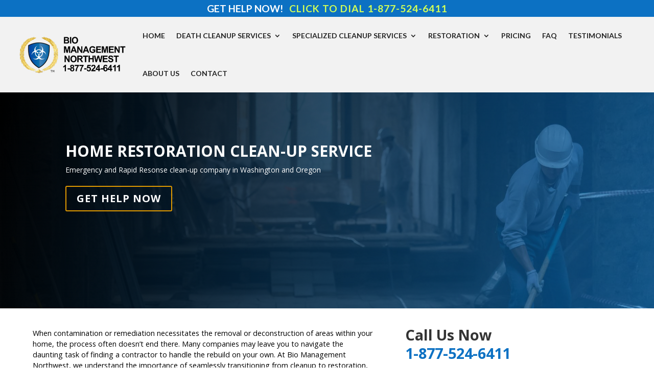

--- FILE ---
content_type: text/html; charset=UTF-8
request_url: https://bionw.com/home-restoration/
body_size: 23793
content:
<!DOCTYPE html>
<html lang="en-US">
<head>
	<meta charset="UTF-8" />
<meta http-equiv="X-UA-Compatible" content="IE=edge">
	<link rel="pingback" href="https://bionw.com/xmlrpc.php" />

	<script type="text/javascript">
		document.documentElement.className = 'js';
	</script>
	
	<meta name='robots' content='index, follow, max-image-preview:large, max-snippet:-1, max-video-preview:-1' />
<!-- Google tag (gtag.js) consent mode dataLayer added by Site Kit -->
<script type="text/javascript" id="google_gtagjs-js-consent-mode-data-layer">
/* <![CDATA[ */
window.dataLayer = window.dataLayer || [];function gtag(){dataLayer.push(arguments);}
gtag('consent', 'default', {"ad_personalization":"denied","ad_storage":"denied","ad_user_data":"denied","analytics_storage":"denied","functionality_storage":"denied","security_storage":"denied","personalization_storage":"denied","region":["AT","BE","BG","CH","CY","CZ","DE","DK","EE","ES","FI","FR","GB","GR","HR","HU","IE","IS","IT","LI","LT","LU","LV","MT","NL","NO","PL","PT","RO","SE","SI","SK"],"wait_for_update":500});
window._googlesitekitConsentCategoryMap = {"statistics":["analytics_storage"],"marketing":["ad_storage","ad_user_data","ad_personalization"],"functional":["functionality_storage","security_storage"],"preferences":["personalization_storage"]};
window._googlesitekitConsents = {"ad_personalization":"denied","ad_storage":"denied","ad_user_data":"denied","analytics_storage":"denied","functionality_storage":"denied","security_storage":"denied","personalization_storage":"denied","region":["AT","BE","BG","CH","CY","CZ","DE","DK","EE","ES","FI","FR","GB","GR","HR","HU","IE","IS","IT","LI","LT","LU","LV","MT","NL","NO","PL","PT","RO","SE","SI","SK"],"wait_for_update":500};
/* ]]> */
</script>
<!-- End Google tag (gtag.js) consent mode dataLayer added by Site Kit -->
<script type="text/javascript">
			let jqueryParams=[],jQuery=function(r){return jqueryParams=[...jqueryParams,r],jQuery},$=function(r){return jqueryParams=[...jqueryParams,r],$};window.jQuery=jQuery,window.$=jQuery;let customHeadScripts=!1;jQuery.fn=jQuery.prototype={},$.fn=jQuery.prototype={},jQuery.noConflict=function(r){if(window.jQuery)return jQuery=window.jQuery,$=window.jQuery,customHeadScripts=!0,jQuery.noConflict},jQuery.ready=function(r){jqueryParams=[...jqueryParams,r]},$.ready=function(r){jqueryParams=[...jqueryParams,r]},jQuery.load=function(r){jqueryParams=[...jqueryParams,r]},$.load=function(r){jqueryParams=[...jqueryParams,r]},jQuery.fn.ready=function(r){jqueryParams=[...jqueryParams,r]},$.fn.ready=function(r){jqueryParams=[...jqueryParams,r]};</script>
	<!-- This site is optimized with the Yoast SEO plugin v26.7 - https://yoast.com/wordpress/plugins/seo/ -->
	<title>Home Restoration - BioNW 1-877-524-6411</title>
	<link rel="canonical" href="https://bionw.com/home-restoration/" />
	<meta property="og:locale" content="en_US" />
	<meta property="og:type" content="article" />
	<meta property="og:title" content="Home Restoration - BioNW 1-877-524-6411" />
	<meta property="og:description" content="When contamination or remediation mean that areas of your home need to be removed or deconstructed, many companies will leave you on your own to find a contractor to do the rebuild. Bio Management Northwest is here to take any cleanup from remediation to restoration, bringing your property back to the way it was, or better. We are a licensed General Contractor and our skilled team will make sure that when it comes to restoring your home after decontamination, everything is done right and on time. Whether we did your decontamination or not, Bio Management Northwest is ready and willing to assist you in the reconstruction of your home." />
	<meta property="og:url" content="https://bionw.com/home-restoration/" />
	<meta property="og:site_name" content="BioNW 1-877-524-6411" />
	<meta property="article:modified_time" content="2024-05-05T23:21:09+00:00" />
	<meta property="og:image" content="https://bionw.com/wp-content/uploads/2024/04/Home-Repairs-1920x993-1.jpeg" />
	<meta property="og:image:width" content="1920" />
	<meta property="og:image:height" content="993" />
	<meta property="og:image:type" content="image/jpeg" />
	<meta name="twitter:card" content="summary_large_image" />
	<meta name="twitter:label1" content="Est. reading time" />
	<meta name="twitter:data1" content="11 minutes" />
	<script type="application/ld+json" class="yoast-schema-graph">{"@context":"https://schema.org","@graph":[{"@type":"WebPage","@id":"https://bionw.com/home-restoration/","url":"https://bionw.com/home-restoration/","name":"Home Restoration - BioNW 1-877-524-6411","isPartOf":{"@id":"https://bionw.com/#website"},"primaryImageOfPage":{"@id":"https://bionw.com/home-restoration/#primaryimage"},"image":{"@id":"https://bionw.com/home-restoration/#primaryimage"},"thumbnailUrl":"https://bionw.com/wp-content/uploads/2024/04/Home-Repairs-1920x993-1.jpeg","datePublished":"2024-04-24T21:34:21+00:00","dateModified":"2024-05-05T23:21:09+00:00","breadcrumb":{"@id":"https://bionw.com/home-restoration/#breadcrumb"},"inLanguage":"en-US","potentialAction":[{"@type":"ReadAction","target":["https://bionw.com/home-restoration/"]}]},{"@type":"ImageObject","inLanguage":"en-US","@id":"https://bionw.com/home-restoration/#primaryimage","url":"https://bionw.com/wp-content/uploads/2024/04/Home-Repairs-1920x993-1.jpeg","contentUrl":"https://bionw.com/wp-content/uploads/2024/04/Home-Repairs-1920x993-1.jpeg","width":1920,"height":993,"caption":"Home Repair Restoration Service"},{"@type":"BreadcrumbList","@id":"https://bionw.com/home-restoration/#breadcrumb","itemListElement":[{"@type":"ListItem","position":1,"name":"Home","item":"https://bionw.com/"},{"@type":"ListItem","position":2,"name":"Home Restoration"}]},{"@type":"WebSite","@id":"https://bionw.com/#website","url":"https://bionw.com/","name":"BioNW 1-877-524-6411","description":"BioNW provides expert biohazard cleanup, death scene cleaning, trauma cleanup, and crime scene cleanup services across Washington State. Specializing in rapid, compassionate, and thorough restoration, BioNW is the trusted choice for biohazard cleanup needs in Washington.","publisher":{"@id":"https://bionw.com/#organization"},"potentialAction":[{"@type":"SearchAction","target":{"@type":"EntryPoint","urlTemplate":"https://bionw.com/?s={search_term_string}"},"query-input":{"@type":"PropertyValueSpecification","valueRequired":true,"valueName":"search_term_string"}}],"inLanguage":"en-US"},{"@type":"Organization","@id":"https://bionw.com/#organization","name":"BioNW 1-877-524-6411","url":"https://bionw.com/","logo":{"@type":"ImageObject","inLanguage":"en-US","@id":"https://bionw.com/#/schema/logo/image/","url":"https://bionw.com/wp-content/uploads/2024/04/cropped-IconLogo.jpeg","contentUrl":"https://bionw.com/wp-content/uploads/2024/04/cropped-IconLogo.jpeg","width":512,"height":512,"caption":"BioNW 1-877-524-6411"},"image":{"@id":"https://bionw.com/#/schema/logo/image/"}}]}</script>
	<!-- / Yoast SEO plugin. -->


<link rel='dns-prefetch' href='//www.googletagmanager.com' />
<link rel='dns-prefetch' href='//fonts.googleapis.com' />
<link rel="alternate" type="application/rss+xml" title="BioNW 1-877-524-6411 &raquo; Feed" href="https://bionw.com/feed/" />
<link rel="alternate" type="application/rss+xml" title="BioNW 1-877-524-6411 &raquo; Comments Feed" href="https://bionw.com/comments/feed/" />
		<!-- This site uses the Google Analytics by MonsterInsights plugin v9.11.1 - Using Analytics tracking - https://www.monsterinsights.com/ -->
							<script src="//www.googletagmanager.com/gtag/js?id=G-MRXYKHWRDR"  data-cfasync="false" data-wpfc-render="false" type="text/javascript" async></script>
			<script data-cfasync="false" data-wpfc-render="false" type="text/javascript">
				var mi_version = '9.11.1';
				var mi_track_user = true;
				var mi_no_track_reason = '';
								var MonsterInsightsDefaultLocations = {"page_location":"https:\/\/bionw.com\/home-restoration\/"};
								if ( typeof MonsterInsightsPrivacyGuardFilter === 'function' ) {
					var MonsterInsightsLocations = (typeof MonsterInsightsExcludeQuery === 'object') ? MonsterInsightsPrivacyGuardFilter( MonsterInsightsExcludeQuery ) : MonsterInsightsPrivacyGuardFilter( MonsterInsightsDefaultLocations );
				} else {
					var MonsterInsightsLocations = (typeof MonsterInsightsExcludeQuery === 'object') ? MonsterInsightsExcludeQuery : MonsterInsightsDefaultLocations;
				}

								var disableStrs = [
										'ga-disable-G-MRXYKHWRDR',
									];

				/* Function to detect opted out users */
				function __gtagTrackerIsOptedOut() {
					for (var index = 0; index < disableStrs.length; index++) {
						if (document.cookie.indexOf(disableStrs[index] + '=true') > -1) {
							return true;
						}
					}

					return false;
				}

				/* Disable tracking if the opt-out cookie exists. */
				if (__gtagTrackerIsOptedOut()) {
					for (var index = 0; index < disableStrs.length; index++) {
						window[disableStrs[index]] = true;
					}
				}

				/* Opt-out function */
				function __gtagTrackerOptout() {
					for (var index = 0; index < disableStrs.length; index++) {
						document.cookie = disableStrs[index] + '=true; expires=Thu, 31 Dec 2099 23:59:59 UTC; path=/';
						window[disableStrs[index]] = true;
					}
				}

				if ('undefined' === typeof gaOptout) {
					function gaOptout() {
						__gtagTrackerOptout();
					}
				}
								window.dataLayer = window.dataLayer || [];

				window.MonsterInsightsDualTracker = {
					helpers: {},
					trackers: {},
				};
				if (mi_track_user) {
					function __gtagDataLayer() {
						dataLayer.push(arguments);
					}

					function __gtagTracker(type, name, parameters) {
						if (!parameters) {
							parameters = {};
						}

						if (parameters.send_to) {
							__gtagDataLayer.apply(null, arguments);
							return;
						}

						if (type === 'event') {
														parameters.send_to = monsterinsights_frontend.v4_id;
							var hookName = name;
							if (typeof parameters['event_category'] !== 'undefined') {
								hookName = parameters['event_category'] + ':' + name;
							}

							if (typeof MonsterInsightsDualTracker.trackers[hookName] !== 'undefined') {
								MonsterInsightsDualTracker.trackers[hookName](parameters);
							} else {
								__gtagDataLayer('event', name, parameters);
							}
							
						} else {
							__gtagDataLayer.apply(null, arguments);
						}
					}

					__gtagTracker('js', new Date());
					__gtagTracker('set', {
						'developer_id.dZGIzZG': true,
											});
					if ( MonsterInsightsLocations.page_location ) {
						__gtagTracker('set', MonsterInsightsLocations);
					}
										__gtagTracker('config', 'G-MRXYKHWRDR', {"forceSSL":"true","link_attribution":"true"} );
										window.gtag = __gtagTracker;										(function () {
						/* https://developers.google.com/analytics/devguides/collection/analyticsjs/ */
						/* ga and __gaTracker compatibility shim. */
						var noopfn = function () {
							return null;
						};
						var newtracker = function () {
							return new Tracker();
						};
						var Tracker = function () {
							return null;
						};
						var p = Tracker.prototype;
						p.get = noopfn;
						p.set = noopfn;
						p.send = function () {
							var args = Array.prototype.slice.call(arguments);
							args.unshift('send');
							__gaTracker.apply(null, args);
						};
						var __gaTracker = function () {
							var len = arguments.length;
							if (len === 0) {
								return;
							}
							var f = arguments[len - 1];
							if (typeof f !== 'object' || f === null || typeof f.hitCallback !== 'function') {
								if ('send' === arguments[0]) {
									var hitConverted, hitObject = false, action;
									if ('event' === arguments[1]) {
										if ('undefined' !== typeof arguments[3]) {
											hitObject = {
												'eventAction': arguments[3],
												'eventCategory': arguments[2],
												'eventLabel': arguments[4],
												'value': arguments[5] ? arguments[5] : 1,
											}
										}
									}
									if ('pageview' === arguments[1]) {
										if ('undefined' !== typeof arguments[2]) {
											hitObject = {
												'eventAction': 'page_view',
												'page_path': arguments[2],
											}
										}
									}
									if (typeof arguments[2] === 'object') {
										hitObject = arguments[2];
									}
									if (typeof arguments[5] === 'object') {
										Object.assign(hitObject, arguments[5]);
									}
									if ('undefined' !== typeof arguments[1].hitType) {
										hitObject = arguments[1];
										if ('pageview' === hitObject.hitType) {
											hitObject.eventAction = 'page_view';
										}
									}
									if (hitObject) {
										action = 'timing' === arguments[1].hitType ? 'timing_complete' : hitObject.eventAction;
										hitConverted = mapArgs(hitObject);
										__gtagTracker('event', action, hitConverted);
									}
								}
								return;
							}

							function mapArgs(args) {
								var arg, hit = {};
								var gaMap = {
									'eventCategory': 'event_category',
									'eventAction': 'event_action',
									'eventLabel': 'event_label',
									'eventValue': 'event_value',
									'nonInteraction': 'non_interaction',
									'timingCategory': 'event_category',
									'timingVar': 'name',
									'timingValue': 'value',
									'timingLabel': 'event_label',
									'page': 'page_path',
									'location': 'page_location',
									'title': 'page_title',
									'referrer' : 'page_referrer',
								};
								for (arg in args) {
																		if (!(!args.hasOwnProperty(arg) || !gaMap.hasOwnProperty(arg))) {
										hit[gaMap[arg]] = args[arg];
									} else {
										hit[arg] = args[arg];
									}
								}
								return hit;
							}

							try {
								f.hitCallback();
							} catch (ex) {
							}
						};
						__gaTracker.create = newtracker;
						__gaTracker.getByName = newtracker;
						__gaTracker.getAll = function () {
							return [];
						};
						__gaTracker.remove = noopfn;
						__gaTracker.loaded = true;
						window['__gaTracker'] = __gaTracker;
					})();
									} else {
										console.log("");
					(function () {
						function __gtagTracker() {
							return null;
						}

						window['__gtagTracker'] = __gtagTracker;
						window['gtag'] = __gtagTracker;
					})();
									}
			</script>
							<!-- / Google Analytics by MonsterInsights -->
		<meta content="Divi v.4.27.5" name="generator"/><link rel='stylesheet' id='ddp-admin-css-vb-css' href='https://bionw.com/wp-content/plugins/ddpro/css/ddp-admin-vb.css?ver=5.5.1' type='text/css' media='all' />
<style id='wp-block-library-theme-inline-css' type='text/css'>
.wp-block-audio :where(figcaption){color:#555;font-size:13px;text-align:center}.is-dark-theme .wp-block-audio :where(figcaption){color:#ffffffa6}.wp-block-audio{margin:0 0 1em}.wp-block-code{border:1px solid #ccc;border-radius:4px;font-family:Menlo,Consolas,monaco,monospace;padding:.8em 1em}.wp-block-embed :where(figcaption){color:#555;font-size:13px;text-align:center}.is-dark-theme .wp-block-embed :where(figcaption){color:#ffffffa6}.wp-block-embed{margin:0 0 1em}.blocks-gallery-caption{color:#555;font-size:13px;text-align:center}.is-dark-theme .blocks-gallery-caption{color:#ffffffa6}:root :where(.wp-block-image figcaption){color:#555;font-size:13px;text-align:center}.is-dark-theme :root :where(.wp-block-image figcaption){color:#ffffffa6}.wp-block-image{margin:0 0 1em}.wp-block-pullquote{border-bottom:4px solid;border-top:4px solid;color:currentColor;margin-bottom:1.75em}.wp-block-pullquote cite,.wp-block-pullquote footer,.wp-block-pullquote__citation{color:currentColor;font-size:.8125em;font-style:normal;text-transform:uppercase}.wp-block-quote{border-left:.25em solid;margin:0 0 1.75em;padding-left:1em}.wp-block-quote cite,.wp-block-quote footer{color:currentColor;font-size:.8125em;font-style:normal;position:relative}.wp-block-quote:where(.has-text-align-right){border-left:none;border-right:.25em solid;padding-left:0;padding-right:1em}.wp-block-quote:where(.has-text-align-center){border:none;padding-left:0}.wp-block-quote.is-large,.wp-block-quote.is-style-large,.wp-block-quote:where(.is-style-plain){border:none}.wp-block-search .wp-block-search__label{font-weight:700}.wp-block-search__button{border:1px solid #ccc;padding:.375em .625em}:where(.wp-block-group.has-background){padding:1.25em 2.375em}.wp-block-separator.has-css-opacity{opacity:.4}.wp-block-separator{border:none;border-bottom:2px solid;margin-left:auto;margin-right:auto}.wp-block-separator.has-alpha-channel-opacity{opacity:1}.wp-block-separator:not(.is-style-wide):not(.is-style-dots){width:100px}.wp-block-separator.has-background:not(.is-style-dots){border-bottom:none;height:1px}.wp-block-separator.has-background:not(.is-style-wide):not(.is-style-dots){height:2px}.wp-block-table{margin:0 0 1em}.wp-block-table td,.wp-block-table th{word-break:normal}.wp-block-table :where(figcaption){color:#555;font-size:13px;text-align:center}.is-dark-theme .wp-block-table :where(figcaption){color:#ffffffa6}.wp-block-video :where(figcaption){color:#555;font-size:13px;text-align:center}.is-dark-theme .wp-block-video :where(figcaption){color:#ffffffa6}.wp-block-video{margin:0 0 1em}:root :where(.wp-block-template-part.has-background){margin-bottom:0;margin-top:0;padding:1.25em 2.375em}
</style>
<style id='global-styles-inline-css' type='text/css'>
:root{--wp--preset--aspect-ratio--square: 1;--wp--preset--aspect-ratio--4-3: 4/3;--wp--preset--aspect-ratio--3-4: 3/4;--wp--preset--aspect-ratio--3-2: 3/2;--wp--preset--aspect-ratio--2-3: 2/3;--wp--preset--aspect-ratio--16-9: 16/9;--wp--preset--aspect-ratio--9-16: 9/16;--wp--preset--color--black: #000000;--wp--preset--color--cyan-bluish-gray: #abb8c3;--wp--preset--color--white: #ffffff;--wp--preset--color--pale-pink: #f78da7;--wp--preset--color--vivid-red: #cf2e2e;--wp--preset--color--luminous-vivid-orange: #ff6900;--wp--preset--color--luminous-vivid-amber: #fcb900;--wp--preset--color--light-green-cyan: #7bdcb5;--wp--preset--color--vivid-green-cyan: #00d084;--wp--preset--color--pale-cyan-blue: #8ed1fc;--wp--preset--color--vivid-cyan-blue: #0693e3;--wp--preset--color--vivid-purple: #9b51e0;--wp--preset--gradient--vivid-cyan-blue-to-vivid-purple: linear-gradient(135deg,rgba(6,147,227,1) 0%,rgb(155,81,224) 100%);--wp--preset--gradient--light-green-cyan-to-vivid-green-cyan: linear-gradient(135deg,rgb(122,220,180) 0%,rgb(0,208,130) 100%);--wp--preset--gradient--luminous-vivid-amber-to-luminous-vivid-orange: linear-gradient(135deg,rgba(252,185,0,1) 0%,rgba(255,105,0,1) 100%);--wp--preset--gradient--luminous-vivid-orange-to-vivid-red: linear-gradient(135deg,rgba(255,105,0,1) 0%,rgb(207,46,46) 100%);--wp--preset--gradient--very-light-gray-to-cyan-bluish-gray: linear-gradient(135deg,rgb(238,238,238) 0%,rgb(169,184,195) 100%);--wp--preset--gradient--cool-to-warm-spectrum: linear-gradient(135deg,rgb(74,234,220) 0%,rgb(151,120,209) 20%,rgb(207,42,186) 40%,rgb(238,44,130) 60%,rgb(251,105,98) 80%,rgb(254,248,76) 100%);--wp--preset--gradient--blush-light-purple: linear-gradient(135deg,rgb(255,206,236) 0%,rgb(152,150,240) 100%);--wp--preset--gradient--blush-bordeaux: linear-gradient(135deg,rgb(254,205,165) 0%,rgb(254,45,45) 50%,rgb(107,0,62) 100%);--wp--preset--gradient--luminous-dusk: linear-gradient(135deg,rgb(255,203,112) 0%,rgb(199,81,192) 50%,rgb(65,88,208) 100%);--wp--preset--gradient--pale-ocean: linear-gradient(135deg,rgb(255,245,203) 0%,rgb(182,227,212) 50%,rgb(51,167,181) 100%);--wp--preset--gradient--electric-grass: linear-gradient(135deg,rgb(202,248,128) 0%,rgb(113,206,126) 100%);--wp--preset--gradient--midnight: linear-gradient(135deg,rgb(2,3,129) 0%,rgb(40,116,252) 100%);--wp--preset--font-size--small: 13px;--wp--preset--font-size--medium: 20px;--wp--preset--font-size--large: 36px;--wp--preset--font-size--x-large: 42px;--wp--preset--spacing--20: 0.44rem;--wp--preset--spacing--30: 0.67rem;--wp--preset--spacing--40: 1rem;--wp--preset--spacing--50: 1.5rem;--wp--preset--spacing--60: 2.25rem;--wp--preset--spacing--70: 3.38rem;--wp--preset--spacing--80: 5.06rem;--wp--preset--shadow--natural: 6px 6px 9px rgba(0, 0, 0, 0.2);--wp--preset--shadow--deep: 12px 12px 50px rgba(0, 0, 0, 0.4);--wp--preset--shadow--sharp: 6px 6px 0px rgba(0, 0, 0, 0.2);--wp--preset--shadow--outlined: 6px 6px 0px -3px rgba(255, 255, 255, 1), 6px 6px rgba(0, 0, 0, 1);--wp--preset--shadow--crisp: 6px 6px 0px rgba(0, 0, 0, 1);}:root { --wp--style--global--content-size: 823px;--wp--style--global--wide-size: 1080px; }:where(body) { margin: 0; }.wp-site-blocks > .alignleft { float: left; margin-right: 2em; }.wp-site-blocks > .alignright { float: right; margin-left: 2em; }.wp-site-blocks > .aligncenter { justify-content: center; margin-left: auto; margin-right: auto; }:where(.is-layout-flex){gap: 0.5em;}:where(.is-layout-grid){gap: 0.5em;}.is-layout-flow > .alignleft{float: left;margin-inline-start: 0;margin-inline-end: 2em;}.is-layout-flow > .alignright{float: right;margin-inline-start: 2em;margin-inline-end: 0;}.is-layout-flow > .aligncenter{margin-left: auto !important;margin-right: auto !important;}.is-layout-constrained > .alignleft{float: left;margin-inline-start: 0;margin-inline-end: 2em;}.is-layout-constrained > .alignright{float: right;margin-inline-start: 2em;margin-inline-end: 0;}.is-layout-constrained > .aligncenter{margin-left: auto !important;margin-right: auto !important;}.is-layout-constrained > :where(:not(.alignleft):not(.alignright):not(.alignfull)){max-width: var(--wp--style--global--content-size);margin-left: auto !important;margin-right: auto !important;}.is-layout-constrained > .alignwide{max-width: var(--wp--style--global--wide-size);}body .is-layout-flex{display: flex;}.is-layout-flex{flex-wrap: wrap;align-items: center;}.is-layout-flex > :is(*, div){margin: 0;}body .is-layout-grid{display: grid;}.is-layout-grid > :is(*, div){margin: 0;}body{padding-top: 0px;padding-right: 0px;padding-bottom: 0px;padding-left: 0px;}:root :where(.wp-element-button, .wp-block-button__link){background-color: #32373c;border-width: 0;color: #fff;font-family: inherit;font-size: inherit;line-height: inherit;padding: calc(0.667em + 2px) calc(1.333em + 2px);text-decoration: none;}.has-black-color{color: var(--wp--preset--color--black) !important;}.has-cyan-bluish-gray-color{color: var(--wp--preset--color--cyan-bluish-gray) !important;}.has-white-color{color: var(--wp--preset--color--white) !important;}.has-pale-pink-color{color: var(--wp--preset--color--pale-pink) !important;}.has-vivid-red-color{color: var(--wp--preset--color--vivid-red) !important;}.has-luminous-vivid-orange-color{color: var(--wp--preset--color--luminous-vivid-orange) !important;}.has-luminous-vivid-amber-color{color: var(--wp--preset--color--luminous-vivid-amber) !important;}.has-light-green-cyan-color{color: var(--wp--preset--color--light-green-cyan) !important;}.has-vivid-green-cyan-color{color: var(--wp--preset--color--vivid-green-cyan) !important;}.has-pale-cyan-blue-color{color: var(--wp--preset--color--pale-cyan-blue) !important;}.has-vivid-cyan-blue-color{color: var(--wp--preset--color--vivid-cyan-blue) !important;}.has-vivid-purple-color{color: var(--wp--preset--color--vivid-purple) !important;}.has-black-background-color{background-color: var(--wp--preset--color--black) !important;}.has-cyan-bluish-gray-background-color{background-color: var(--wp--preset--color--cyan-bluish-gray) !important;}.has-white-background-color{background-color: var(--wp--preset--color--white) !important;}.has-pale-pink-background-color{background-color: var(--wp--preset--color--pale-pink) !important;}.has-vivid-red-background-color{background-color: var(--wp--preset--color--vivid-red) !important;}.has-luminous-vivid-orange-background-color{background-color: var(--wp--preset--color--luminous-vivid-orange) !important;}.has-luminous-vivid-amber-background-color{background-color: var(--wp--preset--color--luminous-vivid-amber) !important;}.has-light-green-cyan-background-color{background-color: var(--wp--preset--color--light-green-cyan) !important;}.has-vivid-green-cyan-background-color{background-color: var(--wp--preset--color--vivid-green-cyan) !important;}.has-pale-cyan-blue-background-color{background-color: var(--wp--preset--color--pale-cyan-blue) !important;}.has-vivid-cyan-blue-background-color{background-color: var(--wp--preset--color--vivid-cyan-blue) !important;}.has-vivid-purple-background-color{background-color: var(--wp--preset--color--vivid-purple) !important;}.has-black-border-color{border-color: var(--wp--preset--color--black) !important;}.has-cyan-bluish-gray-border-color{border-color: var(--wp--preset--color--cyan-bluish-gray) !important;}.has-white-border-color{border-color: var(--wp--preset--color--white) !important;}.has-pale-pink-border-color{border-color: var(--wp--preset--color--pale-pink) !important;}.has-vivid-red-border-color{border-color: var(--wp--preset--color--vivid-red) !important;}.has-luminous-vivid-orange-border-color{border-color: var(--wp--preset--color--luminous-vivid-orange) !important;}.has-luminous-vivid-amber-border-color{border-color: var(--wp--preset--color--luminous-vivid-amber) !important;}.has-light-green-cyan-border-color{border-color: var(--wp--preset--color--light-green-cyan) !important;}.has-vivid-green-cyan-border-color{border-color: var(--wp--preset--color--vivid-green-cyan) !important;}.has-pale-cyan-blue-border-color{border-color: var(--wp--preset--color--pale-cyan-blue) !important;}.has-vivid-cyan-blue-border-color{border-color: var(--wp--preset--color--vivid-cyan-blue) !important;}.has-vivid-purple-border-color{border-color: var(--wp--preset--color--vivid-purple) !important;}.has-vivid-cyan-blue-to-vivid-purple-gradient-background{background: var(--wp--preset--gradient--vivid-cyan-blue-to-vivid-purple) !important;}.has-light-green-cyan-to-vivid-green-cyan-gradient-background{background: var(--wp--preset--gradient--light-green-cyan-to-vivid-green-cyan) !important;}.has-luminous-vivid-amber-to-luminous-vivid-orange-gradient-background{background: var(--wp--preset--gradient--luminous-vivid-amber-to-luminous-vivid-orange) !important;}.has-luminous-vivid-orange-to-vivid-red-gradient-background{background: var(--wp--preset--gradient--luminous-vivid-orange-to-vivid-red) !important;}.has-very-light-gray-to-cyan-bluish-gray-gradient-background{background: var(--wp--preset--gradient--very-light-gray-to-cyan-bluish-gray) !important;}.has-cool-to-warm-spectrum-gradient-background{background: var(--wp--preset--gradient--cool-to-warm-spectrum) !important;}.has-blush-light-purple-gradient-background{background: var(--wp--preset--gradient--blush-light-purple) !important;}.has-blush-bordeaux-gradient-background{background: var(--wp--preset--gradient--blush-bordeaux) !important;}.has-luminous-dusk-gradient-background{background: var(--wp--preset--gradient--luminous-dusk) !important;}.has-pale-ocean-gradient-background{background: var(--wp--preset--gradient--pale-ocean) !important;}.has-electric-grass-gradient-background{background: var(--wp--preset--gradient--electric-grass) !important;}.has-midnight-gradient-background{background: var(--wp--preset--gradient--midnight) !important;}.has-small-font-size{font-size: var(--wp--preset--font-size--small) !important;}.has-medium-font-size{font-size: var(--wp--preset--font-size--medium) !important;}.has-large-font-size{font-size: var(--wp--preset--font-size--large) !important;}.has-x-large-font-size{font-size: var(--wp--preset--font-size--x-large) !important;}
:where(.wp-block-post-template.is-layout-flex){gap: 1.25em;}:where(.wp-block-post-template.is-layout-grid){gap: 1.25em;}
:where(.wp-block-columns.is-layout-flex){gap: 2em;}:where(.wp-block-columns.is-layout-grid){gap: 2em;}
:root :where(.wp-block-pullquote){font-size: 1.5em;line-height: 1.6;}
</style>
<link rel='stylesheet' id='wp-components-css' href='https://bionw.com/wp-includes/css/dist/components/style.min.css?ver=6.8.3' type='text/css' media='all' />
<link rel='stylesheet' id='godaddy-styles-css' href='https://bionw.com/wp-content/mu-plugins/vendor/wpex/godaddy-launch/includes/Dependencies/GoDaddy/Styles/build/latest.css?ver=2.0.2' type='text/css' media='all' />
<link rel='stylesheet' id='et-divi-open-sans-css' href='https://fonts.googleapis.com/css?family=Open+Sans:300italic,400italic,600italic,700italic,800italic,400,300,600,700,800&#038;subset=latin,latin-ext&#038;display=swap' type='text/css' media='all' />
<link rel='stylesheet' id='divi-essential-styles-css' href='https://bionw.com/wp-content/plugins/divi-essential/styles/style.min.css?ver=4.11.1' type='text/css' media='all' />
<link rel='stylesheet' id='divi-mega-menu-styles-css' href='https://bionw.com/wp-content/plugins/divi-mega-menu/styles/style.min.css?ver=3.6.1' type='text/css' media='all' />
<link rel='stylesheet' id='et-builder-googlefonts-cached-css' href='https://fonts.googleapis.com/css?family=Lato:100,100italic,300,300italic,regular,italic,700,700italic,900,900italic|Roboto:100,100italic,300,300italic,regular,italic,500,500italic,700,700italic,900,900italic|Inter:100,200,300,regular,500,600,700,800,900&#038;subset=latin,latin-ext&#038;display=swap' type='text/css' media='all' />
<link rel='stylesheet' id='divi-style-css' href='https://bionw.com/wp-content/themes/Divi/style-static.min.css?ver=4.27.5' type='text/css' media='all' />
<link rel='stylesheet' id='divi-mega-menu-custom-css-css' href='https://bionw.com/wp-content/plugins/divi-mega-menu/styles/divi-mega-menu-custom.min.css?ver=3.6.1' type='text/css' media='all' />
<style id='divi-mega-menu-custom-css-inline-css' type='text/css'>
.remove-before:before {display: none !important;}.mm-overlay {opacity: 0;position: fixed;width: 100vw;height: 100vh;top: 0;background-color: rgba(0,0,0,0.65);z-index: -1;left: 0;}.de-mega-menu {width: 80%;max-width: 1080px;margin: 0 auto;z-index: 99999999999;display: none;top: 93px;-webkit-animation-timing-function: ease-in-out;-moz-animation-timing-function: ease-in-out;-ms-animation-timing-function: ease-in-out;-o-animation-timing-function: ease-in-out;animation-timing-function: ease-in-out;position: absolute;}.de-mega-menu.fixed {top: 53px;}@media all and (max-width: px) {.de-mega-menu .et_pb_column .dmm-dropdown-ul .menu-item-has-children>a:after {display: block !important;}#page-container #et-main-area .de-mega-menu .dmm-dropdown-ul li .sub-menu,#page-container #et-main-area .de-mega-menu .dmm-dropdown-ul li .sub-menu .menu-item-has-children {width: 100% !important;max-width: 100% !important;left: 0 !important;right: auto !important;top: 54px;}#page-container #et-main-area .de-mega-menu .dmm-dropdown-ul li .sub-menu .menu-item-has-children {top: 0 !important}.dmm-dropdown-ul li.active>.sub-menu {opacity: 1 !important;visibility: visible !important;display: block !important;}.de-mega-menu {margin-top:0px; padding-top:0px;}.de-mega-menu .et_pb_section, .de-mega-menu .et_pb_row {width: 100%; max-width: 100%;}}@media all and (min-width: 1px) {#top-menu .dmm-dropdown-ul li:hover>.sub-menu,.dmm-dropdown-ul li:hover>.sub-menu {opacity: 1 !important;visibility: visible !important;display: block !important;}.dmm-dropdown-ul li:hover>.sub-menu li.dmm-overlay:hover>.sub-menu {opacity: 0;visibility: hidden}}header .menu-item.mega-menu .sub-menu, header .et_pb_menu .et_mobile_menu li.menu-item.mega-menu ul.sub-menu{display: none !important;} 
</style>
<script type="text/javascript" src="https://bionw.com/wp-content/plugins/google-analytics-for-wordpress/assets/js/frontend-gtag.min.js?ver=9.11.1" id="monsterinsights-frontend-script-js" async="async" data-wp-strategy="async"></script>
<script data-cfasync="false" data-wpfc-render="false" type="text/javascript" id='monsterinsights-frontend-script-js-extra'>/* <![CDATA[ */
var monsterinsights_frontend = {"js_events_tracking":"true","download_extensions":"doc,pdf,ppt,zip,xls,docx,pptx,xlsx","inbound_paths":"[{\"path\":\"\\\/go\\\/\",\"label\":\"affiliate\"},{\"path\":\"\\\/recommend\\\/\",\"label\":\"affiliate\"}]","home_url":"https:\/\/bionw.com","hash_tracking":"false","v4_id":"G-MRXYKHWRDR"};/* ]]> */
</script>

<!-- Google tag (gtag.js) snippet added by Site Kit -->
<!-- Google Analytics snippet added by Site Kit -->
<!-- Google Ads snippet added by Site Kit -->
<script type="text/javascript" src="https://www.googletagmanager.com/gtag/js?id=GT-KVH2866N" id="google_gtagjs-js" async></script>
<script type="text/javascript" id="google_gtagjs-js-after">
/* <![CDATA[ */
window.dataLayer = window.dataLayer || [];function gtag(){dataLayer.push(arguments);}
gtag("set","linker",{"domains":["bionw.com"]});
gtag("js", new Date());
gtag("set", "developer_id.dZTNiMT", true);
gtag("config", "GT-KVH2866N");
gtag("config", "AW-17507897633");
 window._googlesitekit = window._googlesitekit || {}; window._googlesitekit.throttledEvents = []; window._googlesitekit.gtagEvent = (name, data) => { var key = JSON.stringify( { name, data } ); if ( !! window._googlesitekit.throttledEvents[ key ] ) { return; } window._googlesitekit.throttledEvents[ key ] = true; setTimeout( () => { delete window._googlesitekit.throttledEvents[ key ]; }, 5 ); gtag( "event", name, { ...data, event_source: "site-kit" } ); }; 
/* ]]> */
</script>
<link rel="https://api.w.org/" href="https://bionw.com/wp-json/" /><link rel="alternate" title="JSON" type="application/json" href="https://bionw.com/wp-json/wp/v2/pages/393059" /><link rel="EditURI" type="application/rsd+xml" title="RSD" href="https://bionw.com/xmlrpc.php?rsd" />
<meta name="generator" content="WordPress 6.8.3" />
<link rel='shortlink' href='https://bionw.com/?p=393059' />
<link rel="alternate" title="oEmbed (JSON)" type="application/json+oembed" href="https://bionw.com/wp-json/oembed/1.0/embed?url=https%3A%2F%2Fbionw.com%2Fhome-restoration%2F" />
<link rel="alternate" title="oEmbed (XML)" type="text/xml+oembed" href="https://bionw.com/wp-json/oembed/1.0/embed?url=https%3A%2F%2Fbionw.com%2Fhome-restoration%2F&#038;format=xml" />
  <style>
    /**
     * Simple CSS for BioNW blocks (desktop + mobile)
     */

    /* =========================
       Breadcrumbs
    ========================== */
    .bionw-breadcrumbs ol{
      list-style:none;
      margin:0 0 .75rem;
      padding:0;
      display:flex;
      flex-wrap:wrap;
      gap:.35rem;
      font-size:.9rem;
    }
    .bionw-breadcrumbs li::after{
      content:"›";
      margin:0 .35rem;
      color:#9ca3af;
    }
    .bionw-breadcrumbs li:last-child::after{
      content:"";
    }
    .bionw-breadcrumbs a{
      text-decoration:none;
      color:#2563eb;
    }
    .bionw-breadcrumbs li[aria-current="page"]{
      font-weight:600;
      color:#111827;
    }

    /* =========================
       Service pills: [bionw_service_grid]
    ========================== */
    .bionw-svc-grid{
      margin:1.5rem 0 1.75rem;
    }
    .bionw-svc-grid-title{
      font-size:clamp(1.1rem, 2.4vw, 1.4rem);
      margin:0 0 .75rem;
    }
    .bionw-svc-grid-inner{
      display:grid;
      gap:.75rem;
      grid-template-columns:repeat(auto-fit,minmax(180px,1fr));
    }
    .bionw-svc-card{
      display:flex;
      align-items:center;
      justify-content:center;
      text-align:center;
      padding:.7rem 1.1rem;
      min-height:46px; /* keeps pills same height */
      border-radius:999px;
      text-decoration:none;
      border:1px solid #e0e7f0;
      background:linear-gradient(90deg,#f8fafc,#edf2ff);
      font-size:.94rem;
      font-weight:600;
      color:#111827;
      transition:border-color .15s ease, box-shadow .15s ease, transform .1s ease;
      line-height:1.3;
      word-wrap:break-word;
    }
    .bionw-svc-name{
      display:block;
    }
    .bionw-svc-card:hover{
      border-color:#c3d4f8;
      box-shadow:0 6px 16px rgba(15,23,42,.08);
      transform:translateY(-1px);
    }

    @media (max-width:768px){
      .bionw-svc-grid-inner{
        grid-template-columns:1fr;
      }
      .bionw-svc-card{
        width:100%;
      }
    }

    /* =========================
       24/7 Call-to-Action
    ========================== */
    .bionw-cta{
      margin:0 0 1.25rem;
    }
    .bionw-cta-btn{
      display:inline-flex;
      align-items:center;
      justify-content:center;
      padding:.75rem 1.5rem;
      border-radius:999px;
      background:#2563eb;
      color:#ffffff;
      font-weight:600;
      font-size:.98rem;
      text-decoration:none;
      box-shadow:0 8px 16px rgba(37,99,235,.20);
      transition:background-color .15s ease, box-shadow .15s ease, transform .1s ease;
    }
    .bionw-cta-btn:hover{
      background:#1d4ed8;
      box-shadow:0 10px 20px rgba(37,99,235,.25);
      transform:translateY(-1px);
    }
    .bionw-cta-btn:active{
      transform:translateY(0);
      box-shadow:0 4px 10px rgba(37,99,235,.20);
    }

    @media (max-width:768px){
      .bionw-cta{
        margin:.5rem 0 1.25rem;
      }
      .bionw-cta-btn{
        width:100%;
        padding:.9rem 1.1rem;
        font-size:1rem;
      }
    }

    /* =========================
       Location page wrapper
    ========================== */
    .bionw-location-page{
      max-width:960px;
      margin:0 auto;
      padding:1.5rem 1.25rem 2rem;
    }

    .bionw-header{
      margin:0 0 1.25rem;
    }
    .bionw-kicker{
      text-transform:uppercase;
      letter-spacing:.1em;
      font-size:.78rem;
      font-weight:700;
      color:#2563eb;
      margin:0 0 .35rem;
    }
    .bionw-header .bionw-subtitle{
      font-size:clamp(24px,3.2vw,32px);
      line-height:1.25;
      margin:0 0 .5rem;
      color:#111827;
    }
    .bionw-lead{
      max-width:70ch;
      color:#374151;
      font-size:1rem;
      margin:0 0 1rem;
    }

    .bionw-intro p{
      margin:.5rem 0 1.25rem;
      color:#4b5563;
      line-height:1.6;
    }

    .bionw-expect h2{
      font-size:clamp(20px,3vw,26px);
      margin:0 0 .5rem;
    }
    .bionw-steps{
      list-style:none;
      margin:.5rem 0 1.5rem;
      padding:0;
    }
    .bionw-steps li{
      padding:.5rem 0;
      border-bottom:1px solid #e5e7eb;
      line-height:1.55;
    }
    .bionw-steps li:last-child{
      border-bottom:none;
    }
    .bionw-steps strong{
      color:#111827;
    }

    /* =========================
       Services grid section
    ========================== */
    .bionw-services{
      margin:1.75rem 0 0;
    }
    .bionw-services h2{
      font-size:clamp(18px,2.5vw,24px);
      margin:0 0 .5rem;
    }
    .bionw-service-grid{
      display:grid;
      gap:12px;
      grid-template-columns:repeat(2,minmax(0,1fr));
    }
    .bionw-service-card{
      display:block;
      padding:12px 14px;
      border-radius:10px;
      border:1px solid #e5e7eb;
      background:#f9fafb;
      text-decoration:none;
      transition:background-color .15s ease, border-color .15s ease, transform .1s ease;
    }
    .bionw-service-card:hover{
      background:#eef2ff;
      border-color:#c7d2fe;
      transform:translateY(-1px);
    }
    .bionw-service-title{
      font-weight:600;
      color:#111827;
      margin-bottom:4px;
    }
    .bionw-service-desc{
      font-size:.9rem;
      color:#4b5563;
    }

    @media(max-width:768px){
      .bionw-service-grid{
        grid-template-columns:1fr;
      }
    }

    /* =========================
       Support links section
    ========================== */
    .bionw-support-links{
      margin:1.75rem 0 0;
    }
    .bionw-support-links h2{
      font-size:clamp(18px,2.5vw,24px);
      margin:0 0 .5rem;
    }
    .bionw-support-grid{
      display:grid;
      gap:12px;
      grid-template-columns:repeat(3,minmax(0,1fr));
    }
    .bionw-support-card{
      display:block;
      padding:12px 14px;
      border-radius:10px;
      border:1px solid #e5e7eb;
      background:#f9fafb;
      text-decoration:none;
      transition:background-color .15s ease, border-color .15s ease, transform .1s ease;
    }
    .bionw-support-card:hover{
      background:#eef2ff;
      border-color:#c7d2fe;
      transform:translateY(-1px);
    }
    .bionw-support-title{
      font-weight:600;
      color:#111827;
      margin-bottom:4px;
    }
    .bionw-support-desc{
      font-size:.9rem;
      color:#4b5563;
    }

    @media(max-width:900px){
      .bionw-support-grid{
        grid-template-columns:repeat(2,minmax(0,1fr));
      }
    }
    @media(max-width:640px){
      .bionw-support-grid{
        grid-template-columns:1fr;
      }
    }

    /* =========================
       Neighborhoods grid
    ========================== */
    .bionw-neighborhoods{
      margin:1.75rem 0 0;
    }
    .bionw-neighborhoods h2{
      font-size:clamp(18px,2.5vw,24px);
      margin:0 0 .5rem;
    }
    .bionw-grid{
      display:grid;
      gap:12px;
    }
    .bionw-grid.cols-2{
      grid-template-columns:repeat(2,minmax(0,1fr));
    }
    .bionw-grid.cols-3{
      grid-template-columns:repeat(3,minmax(0,1fr));
    }
    .bionw-grid.cols-4{
      grid-template-columns:repeat(4,minmax(0,1fr));
    }
    .bionw-card{
      display:block;
      padding:10px 12px;
      border-radius:10px;
      border:1px solid #e5e7eb;
      background:#f9fafb;
      text-decoration:none;
      transition:background-color .15s ease, border-color .15s ease, transform .1s ease;
    }
    .bionw-card:hover{
      background:#eef2ff;
      border-color:#c7d2fe;
      transform:translateY(-1px);
    }
    .bionw-card-title{
      font-weight:600;
      color:#111827;
      display:block;
    }
    .bionw-card-sub{
      font-size:.85rem;
      color:#6b7280;
    }

    @media(max-width:768px){
      .bionw-grid{
        grid-template-columns:repeat(2,minmax(0,1fr));
      }
    }
    @media(max-width:480px){
      .bionw-grid{
        grid-template-columns:1fr;
      }
    }

    /* =========================
       Global mobile tweak
    ========================== */
    @media (max-width: 768px){
      .bionw-location-page{
        padding:1.25rem 1rem 2rem;
      }
      .bionw-lead,
      .bionw-intro p{
        font-size:.97rem;
      }
      .bionw-expect h2{
        font-size:1.1rem;
      }
    }

    /* =========================
       Washington Hub Layout
    ========================== */
    .bionw-wa-hub{
      max-width:1040px;
      margin:0 auto;
      padding:1.8rem 1.25rem 2.5rem;
    }
    .bionw-wa-hero{
      margin:0 0 1.75rem;
    }
    .bionw-wa-kicker{
      text-transform:uppercase;
      letter-spacing:.12em;
      font-size:.8rem;
      font-weight:700;
      color:#2563eb;
      margin:0 0 .4rem;
    }
    .bionw-wa-title{
      font-size:clamp(26px,3.2vw,34px);
      line-height:1.25;
      margin:0 0 .6rem;
      color:#111827;
    }
    .bionw-wa-lead{
      max-width:72ch;
      font-size:1rem;
      color:#374151;
      margin:0 0 1rem;
    }
    .bionw-wa-cta-row{
      display:flex;
      flex-wrap:wrap;
      align-items:center;
      gap:.75rem 1rem;
      margin:.5rem 0 0;
    }
    .bionw-wa-cta-btn{
      display:inline-flex;
      align-items:center;
      justify-content:center;
      padding:.8rem 1.6rem;
      border-radius:999px;
      background:#2563eb;
      color:#fff;
      font-weight:600;
      font-size:.98rem;
      text-decoration:none;
      box-shadow:0 8px 16px rgba(37,99,235,.20);
      transition:background-color .15s ease, box-shadow .15s ease, transform .1s ease;
    }
    .bionw-wa-cta-btn:hover{
      background:#1d4ed8;
      box-shadow:0 10px 20px rgba(37,99,235,.25);
      transform:translateY(-1px);
    }
    .bionw-wa-cta-note{
      margin:0;
      font-size:.9rem;
      color:#4b5563;
    }

    .bionw-wa-section{
      margin:1.75rem 0 0;
    }
    .bionw-wa-section > h2{
      font-size:clamp(20px,2.6vw,26px);
      margin:0 0 .35rem;
    }
    .bionw-wa-text{
      margin:0 0 1rem;
      color:#4b5563;
      max-width:72ch;
    }

    /* City grid on hub */
    .bionw-wa-city-grid{
      display:grid;
      gap:12px;
      grid-template-columns:repeat(3,minmax(0,1fr));
    }
    .bionw-wa-city-card{
      display:block;
      padding:11px 13px;
      border-radius:10px;
      border:1px solid #e5e7eb;
      background:#f9fafb;
      text-decoration:none;
      transition:background-color .15s ease, border-color .15s ease, transform .1s ease;
    }
    .bionw-wa-city-card:hover{
      background:#eef2ff;
      border-color:#c7d2fe;
      transform:translateY(-1px);
    }
    .bionw-wa-city-name{
      display:block;
      font-weight:600;
      color:#111827;
    }
    .bionw-wa-city-tag{
      font-size:.85rem;
      color:#6b7280;
    }

    @media (max-width:900px){
      .bionw-wa-city-grid{
        grid-template-columns:repeat(2,minmax(0,1fr));
      }
    }
    @media (max-width:640px){
      .bionw-wa-city-grid{
        grid-template-columns:1fr;
      }
    }

    /* Hub FAQ + list */
    .bionw-wa-faq details{
      border-radius:10px;
      border:1px solid #e5e7eb;
      padding:.7rem .9rem;
      margin:.45rem 0;
      background:#f9fafb;
    }
    .bionw-wa-faq summary{
      cursor:pointer;
      font-weight:600;
      color:#111827;
    }
    .bionw-wa-faq p{
      margin:.4rem 0 0;
      font-size:.94rem;
      color:#4b5563;
    }

    .bionw-wa-list{
      margin:.4rem 0 0;
      padding-left:1.2rem;
      color:#4b5563;
    }
    .bionw-wa-list li{
      margin:.25rem 0;
    }

    /* Hub mobile polish */
    @media (max-width:768px){
      .bionw-wa-hub{
        padding:1.25rem 1rem 2rem;
      }
      .bionw-wa-cta-row{
        flex-direction:column;
        align-items:flex-start;
      }
      .bionw-wa-cta-btn{
        width:100%;
        justify-content:center;
      }
      .bionw-wa-cta-note{
        font-size:.86rem;
      }
      .bionw-wa-lead,
      .bionw-wa-text{
        font-size:.96rem;
      }
    }
  </style>
<meta name="generator" content="Site Kit by Google 1.170.0" /><meta name="viewport" content="width=device-width, initial-scale=1.0, maximum-scale=1.0, user-scalable=0" /><meta name="google-site-verification" content="UDn2Ac16PyE-hirXmKN2Yr6-rmmqAFrkHahgLFNtxGc"><!-- Google tag (gtag.js) -->
<script async src="https://www.googletagmanager.com/gtag/js?id=AW-17508069247"></script>
<script>
  window.dataLayer = window.dataLayer || [];
  function gtag(){dataLayer.push(arguments);}
  gtag('js', new Date());

  gtag('config', 'AW-17508069247');
</script><link rel="icon" href="https://bionw.com/wp-content/uploads/2024/04/cropped-IconLogo-32x32.jpeg" sizes="32x32" />
<link rel="icon" href="https://bionw.com/wp-content/uploads/2024/04/cropped-IconLogo-192x192.jpeg" sizes="192x192" />
<link rel="apple-touch-icon" href="https://bionw.com/wp-content/uploads/2024/04/cropped-IconLogo-180x180.jpeg" />
<meta name="msapplication-TileImage" content="https://bionw.com/wp-content/uploads/2024/04/cropped-IconLogo-270x270.jpeg" />
<style id="et-divi-customizer-global-cached-inline-styles">body,.et_pb_column_1_2 .et_quote_content blockquote cite,.et_pb_column_1_2 .et_link_content a.et_link_main_url,.et_pb_column_1_3 .et_quote_content blockquote cite,.et_pb_column_3_8 .et_quote_content blockquote cite,.et_pb_column_1_4 .et_quote_content blockquote cite,.et_pb_blog_grid .et_quote_content blockquote cite,.et_pb_column_1_3 .et_link_content a.et_link_main_url,.et_pb_column_3_8 .et_link_content a.et_link_main_url,.et_pb_column_1_4 .et_link_content a.et_link_main_url,.et_pb_blog_grid .et_link_content a.et_link_main_url,body .et_pb_bg_layout_light .et_pb_post p,body .et_pb_bg_layout_dark .et_pb_post p{font-size:14px}.et_pb_slide_content,.et_pb_best_value{font-size:15px}@media only screen and (min-width:1350px){.et_pb_row{padding:27px 0}.et_pb_section{padding:54px 0}.single.et_pb_pagebuilder_layout.et_full_width_page .et_post_meta_wrapper{padding-top:81px}.et_pb_fullwidth_section{padding:0}}</style></head>
<body class="wp-singular page-template-default page page-id-393059 wp-theme-Divi et-tb-has-template et-tb-has-header et-tb-has-footer et_pb_button_helper_class et_cover_background et_pb_gutter osx et_pb_gutters3 et_pb_pagebuilder_layout et_no_sidebar et_divi_theme et-db">
	<div id="page-container">
<div id="et-boc" class="et-boc">
			
		<header class="et-l et-l--header">
			<div class="et_builder_inner_content et_pb_gutters3">
		<div class="et_pb_section et_pb_section_1_tb_header et_pb_with_background et_section_regular" >
				
				
				
				
				
				
				<div class="et_pb_row et_pb_row_0_tb_header">
				<div class="et_pb_column et_pb_column_4_4 et_pb_column_0_tb_header  et_pb_css_mix_blend_mode_passthrough et-last-child">
				
				
				
				
				<div class="et_pb_module et_pb_text et_pb_text_0_tb_header  et_pb_text_align_center et_pb_bg_layout_light">
				
				
				
				
				<div class="et_pb_text_inner"><p>GET HELP NOW!   <a href="tel:+18775246411">CLICK TO DIAL 1-877-524-6411</a></p></div>
			</div>
			</div>
				
				
				
				
			</div>
				
				
			</div><div class="et_pb_section et_pb_section_2_tb_header et_pb_with_background et_section_regular et_pb_section--with-menu" >
				
				
				
				
				
				
				<div class="et_pb_row et_pb_row_1_tb_header et_pb_row--with-menu">
				<div class="et_pb_column et_pb_column_4_4 et_pb_column_1_tb_header  et_pb_css_mix_blend_mode_passthrough et-last-child et_pb_column--with-menu">
				
				
				
				
				<div class="et_pb_module et_pb_menu et_pb_menu_0_tb_header et_pb_bg_layout_light  et_pb_text_align_left et_dropdown_animation_fade et_pb_menu--with-logo et_pb_menu--style-left_aligned">
					
					
					
					
					<div class="et_pb_menu_inner_container clearfix">
						<div class="et_pb_menu__logo-wrap">
			  <div class="et_pb_menu__logo">
				<a href="https://bionw.com/" ><img fetchpriority="high" decoding="async" width="768" height="320" src="https://bionw.com/wp-content/uploads/2024/06/Bio-Management-Northwest-Logo-1-768x320-1.png" alt="" srcset="https://bionw.com/wp-content/uploads/2024/06/Bio-Management-Northwest-Logo-1-768x320-1.png 768w, https://bionw.com/wp-content/uploads/2024/06/Bio-Management-Northwest-Logo-1-768x320-1-480x200.png 480w" sizes="(min-width: 0px) and (max-width: 480px) 480px, (min-width: 481px) 768px, 100vw" class="wp-image-987508551" data-et-multi-view="{&quot;schema&quot;:{&quot;attrs&quot;:{&quot;desktop&quot;:{&quot;src&quot;:&quot;https:\/\/bionw.com\/wp-content\/uploads\/2024\/06\/Bio-Management-Northwest-Logo-1-768x320-1.png&quot;,&quot;alt&quot;:&quot;&quot;,&quot;class&quot;:&quot;wp-image-987508551&quot;,&quot;srcset&quot;:&quot;https:\/\/bionw.com\/wp-content\/uploads\/2024\/06\/Bio-Management-Northwest-Logo-1-768x320-1.png 768w, https:\/\/bionw.com\/wp-content\/uploads\/2024\/06\/Bio-Management-Northwest-Logo-1-768x320-1-480x200.png 480w&quot;,&quot;sizes&quot;:&quot;(min-width: 0px) and (max-width: 480px) 480px, (min-width: 481px) 768px, 100vw&quot;},&quot;tablet&quot;:{&quot;src&quot;:&quot;https:\/\/bionw.com\/wp-content\/uploads\/2024\/04\/Bio-Management-Northwest-Logo-1-768x320-1.webp&quot;,&quot;srcset&quot;:&quot;https:\/\/bionw.com\/wp-content\/uploads\/2024\/04\/Bio-Management-Northwest-Logo-1-768x320-1.webp 768w, https:\/\/bionw.com\/wp-content\/uploads\/2024\/04\/Bio-Management-Northwest-Logo-1-768x320-1-480x200.webp 480w&quot;,&quot;sizes&quot;:&quot;(min-width: 0px) and (max-width: 480px) 480px, (min-width: 481px) 768px, 100vw&quot;}}},&quot;slug&quot;:&quot;et_pb_menu&quot;,&quot;hover_selector&quot;:&quot;.et_pb_menu_0_tb_header .et_pb_menu__logo-wrap .et_pb_menu__logo img&quot;}" /></a>
			  </div>
			</div>
						<div class="et_pb_menu__wrap">
							<div class="et_pb_menu__menu">
								<nav class="et-menu-nav"><ul id="menu-bionw" class="et-menu nav"><li id="menu-item-209555" class="et_pb_menu_page_id-home menu-item menu-item-type-post_type menu-item-object-page menu-item-home menu-item-209555"><a href="https://bionw.com/">Home</a></li>
<li id="menu-item-209558" class="et_pb_menu_page_id-209558 menu-item menu-item-type-custom menu-item-object-custom menu-item-has-children menu-item-209558"><a href="#">DEATH CLEANUP SERVICES</a>
<ul class="sub-menu">
	<li id="menu-item-392919" class="et_pb_menu_page_id-209559 menu-item menu-item-type-post_type menu-item-object-page menu-item-392919"><a href="https://bionw.com/trauma-site-cleanup/">Trauma Site Cleanup</a></li>
	<li id="menu-item-392972" class="et_pb_menu_page_id-392964 menu-item menu-item-type-post_type menu-item-object-page menu-item-392972"><a href="https://bionw.com/crime-scene-cleanup/">Crime Scene Cleanup</a></li>
	<li id="menu-item-392979" class="et_pb_menu_page_id-392975 menu-item menu-item-type-post_type menu-item-object-page menu-item-392979"><a href="https://bionw.com/unattended-death-cleanup/">Unattended Death Cleanup</a></li>
	<li id="menu-item-392990" class="et_pb_menu_page_id-392984 menu-item menu-item-type-post_type menu-item-object-page menu-item-392990"><a href="https://bionw.com/accidental-death-cleanup/">Accidental Death Cleanup</a></li>
	<li id="menu-item-392999" class="et_pb_menu_page_id-392991 menu-item menu-item-type-post_type menu-item-object-page menu-item-392999"><a href="https://bionw.com/homicide-suicide-cleanup/">Homicide Suicide Cleanup</a></li>
</ul>
</li>
<li id="menu-item-393012" class="et_pb_menu_page_id-393012 menu-item menu-item-type-custom menu-item-object-custom menu-item-has-children menu-item-393012"><a href="#">Specialized Cleanup Services</a>
<ul class="sub-menu">
	<li id="menu-item-393013" class="et_pb_menu_page_id-393006 menu-item menu-item-type-post_type menu-item-object-page menu-item-393013"><a href="https://bionw.com/homeless-camp-squatter-cleanup/">Homeless Camp Squatter Cleanup</a></li>
	<li id="menu-item-987507948" class="et_pb_menu_page_id-987507932 menu-item menu-item-type-post_type menu-item-object-page menu-item-987507948"><a href="https://bionw.com/jail-cell-cleanup/">Jail Cell Cleanup</a></li>
	<li id="menu-item-393029" class="et_pb_menu_page_id-393014 menu-item menu-item-type-post_type menu-item-object-page menu-item-393029"><a href="https://bionw.com/biohazard-cleaning/">Biohazard Cleanup</a></li>
	<li id="menu-item-393036" class="et_pb_menu_page_id-393030 menu-item menu-item-type-post_type menu-item-object-page menu-item-393036"><a href="https://bionw.com/infectious-disease-cleaning/">Infectious Disease Cleaning</a></li>
	<li id="menu-item-393042" class="et_pb_menu_page_id-393037 menu-item menu-item-type-post_type menu-item-object-page menu-item-393042"><a href="https://bionw.com/meth-decontamination/">Meth Decontamination</a></li>
	<li id="menu-item-987507966" class="et_pb_menu_page_id-987507918 menu-item menu-item-type-post_type menu-item-object-page menu-item-987507966"><a href="https://bionw.com/tear-gas-remediation-2/">Tear Gas Remediation</a></li>
	<li id="menu-item-393058" class="et_pb_menu_page_id-393052 menu-item menu-item-type-post_type menu-item-object-page menu-item-393058"><a href="https://bionw.com/hoarding-cleanup/">Hoarding Cleanup</a></li>
	<li id="menu-item-987507967" class="et_pb_menu_page_id-987507951 menu-item menu-item-type-post_type menu-item-object-page menu-item-987507967"><a href="https://bionw.com/animal-waste-cleanup/">Animal Waste Cleanup</a></li>
	<li id="menu-item-394714" class="et_pb_menu_page_id-394705 menu-item menu-item-type-post_type menu-item-object-page menu-item-394714"><a href="https://bionw.com/vehicle-police-vehicle-and-medical-transport-biohazard-cleanup-services/">Vehicle Transport Biohazard Cleanup Services</a></li>
	<li id="menu-item-393076" class="et_pb_menu_page_id-393067 menu-item menu-item-type-post_type menu-item-object-page menu-item-393076"><a href="https://bionw.com/coronavirus-surface-testing/">Coronavirus Surface Testing</a></li>
	<li id="menu-item-393051" class="et_pb_menu_page_id-393045 menu-item menu-item-type-post_type menu-item-object-page menu-item-393051"><a href="https://bionw.com/home-inspections-for-meth/">Meth/Fentanyl Testing &#038; Remediation</a></li>
</ul>
</li>
<li id="menu-item-394641" class="et_pb_menu_page_id-394635 menu-item menu-item-type-post_type menu-item-object-page current-menu-ancestor current-menu-parent current_page_parent current_page_ancestor menu-item-has-children menu-item-394641"><a href="https://bionw.com/restoration/">Restoration</a>
<ul class="sub-menu">
	<li id="menu-item-394658" class="et_pb_menu_page_id-393059 menu-item menu-item-type-post_type menu-item-object-page current-menu-item page_item page-item-393059 current_page_item menu-item-394658"><a href="https://bionw.com/home-restoration/" aria-current="page">Home Restoration</a></li>
	<li id="menu-item-987508036" class="et_pb_menu_page_id-987508026 menu-item menu-item-type-post_type menu-item-object-page menu-item-987508036"><a href="https://bionw.com/commercial-and-industrial-cleanup/">Commercial and Industrial Restoration</a></li>
	<li id="menu-item-394648" class="et_pb_menu_page_id-394644 menu-item menu-item-type-post_type menu-item-object-page menu-item-394648"><a href="https://bionw.com/water-restoration/">Water Restoration</a></li>
	<li id="menu-item-394676" class="et_pb_menu_page_id-394670 menu-item menu-item-type-post_type menu-item-object-page menu-item-394676"><a href="https://bionw.com/smoke-fire-damage/">Smoke &amp; Fire Damage</a></li>
	<li id="menu-item-987507922" class="et_pb_menu_page_id-987507918 menu-item menu-item-type-post_type menu-item-object-page menu-item-987507922"><a href="https://bionw.com/tear-gas-remediation-2/">Tear &#038; Pepper Gas Remediation</a></li>
	<li id="menu-item-987507965" class="et_pb_menu_page_id-987507951 menu-item menu-item-type-post_type menu-item-object-page menu-item-987507965"><a href="https://bionw.com/animal-waste-cleanup/">Animal Waste Cleanup</a></li>
	<li id="menu-item-987507931" class="et_pb_menu_page_id-987507926 menu-item menu-item-type-post_type menu-item-object-page menu-item-987507931"><a href="https://bionw.com/odor-detection-and-removal-services/">Odor Detection and Removal Services</a></li>
</ul>
</li>
<li id="menu-item-393111" class="et_pb_menu_page_id-393095 menu-item menu-item-type-post_type menu-item-object-page menu-item-393111"><a href="https://bionw.com/pricing/">Pricing</a></li>
<li id="menu-item-393110" class="et_pb_menu_page_id-393102 menu-item menu-item-type-post_type menu-item-object-page menu-item-393110"><a href="https://bionw.com/faq/">FAQ</a></li>
<li id="menu-item-394606" class="et_pb_menu_page_id-394598 menu-item menu-item-type-post_type menu-item-object-page menu-item-394606"><a href="https://bionw.com/testimonials/">Testimonials</a></li>
<li id="menu-item-394616" class="et_pb_menu_page_id-394609 menu-item menu-item-type-post_type menu-item-object-page menu-item-394616"><a href="https://bionw.com/about-us/">About Us</a></li>
<li id="menu-item-394448" class="et_pb_menu_page_id-394429 menu-item menu-item-type-post_type menu-item-object-page menu-item-394448"><a href="https://bionw.com/contact/">Contact</a></li>
</ul></nav>
							</div>
							
							
							<div class="et_mobile_nav_menu">
				<div class="mobile_nav closed">
					<span class="mobile_menu_bar"></span>
				</div>
			</div>
						</div>
						
					</div>
				</div>
			</div>
				
				
				
				
			</div>
				
				
			</div>		</div>
	</header>
	<div id="et-main-area">
	
<div id="main-content">


			
				<article id="post-393059" class="post-393059 page type-page status-publish has-post-thumbnail hentry">

				
					<div class="entry-content">
					<div class="et-l et-l--post">
			<div class="et_builder_inner_content et_pb_gutters3">
		<div class="et_pb_section et_pb_section_0 et_pb_fullwidth_section et_section_regular" >
				
				
				
				
				
				
				<section class="et_pb_module et_pb_fullwidth_header et_pb_fullwidth_header_0 et_pb_text_align_left et_pb_bg_layout_dark">
				
				
				
				
				<div class="et_pb_fullwidth_header_container left">
					<div class="header-content-container center">
					<div class="header-content">
						
						<h1 class="et_pb_module_header">Home Restoration Clean-up Service</h1>
						<span class="et_pb_fullwidth_header_subhead">Emergency and Rapid Resonse clean-up company in Washington and Oregon</span>
						<div class="et_pb_header_content_wrapper"></div>
						<a class="et_pb_button et_pb_more_button et_pb_button_one" href="/contact/">Get Help Now</a>
					</div>
				</div>
					
				</div>
				<div class="et_pb_fullwidth_header_overlay"></div>
				<div class="et_pb_fullwidth_header_scroll"></div>
			</section>
				
				
			</div><div class="et_pb_section et_pb_section_1 et_pb_with_background et_section_regular" >
				
				
				
				
				
				
				<div class="et_pb_row et_pb_row_0">
				<div class="et_pb_column et_pb_column_3_5 et_pb_column_0  et_pb_css_mix_blend_mode_passthrough">
				
				
				
				
				<div class="et_pb_module et_pb_text et_pb_text_0  et_pb_text_align_left et_pb_bg_layout_light">
				
				
				
				
				<div class="et_pb_text_inner"><p>When contamination or remediation necessitates the removal or deconstruction of areas within your home, the process often doesn&#8217;t end there. Many companies may leave you to navigate the daunting task of finding a contractor to handle the rebuild on your own. At Bio Management Northwest, we understand the importance of seamlessly transitioning from cleanup to restoration, and we&#8217;re here to guide you every step of the way.</p>
<p>As a licensed General Contractor, our comprehensive services extend beyond mere cleanup. We&#8217;re equipped to handle the entire restoration process, ensuring that your property is not only returned to its pre-contamination state but improved upon wherever possible. Our skilled team is dedicated to delivering results that exceed your expectations, with a focus on quality workmanship and timely completion.</p>
<p>Whether we conducted the initial decontamination or not, you can rely on Bio Management Northwest to be your partner in home restoration. From minor repairs to full-scale reconstruction projects, we have the expertise and resources to restore your home to its former glory, providing you with peace of mind and a safe, healthy living environment.</p>
<p>Don&#8217;t navigate the restoration process alone. Trust Bio Management Northwest to bring your property back to life, ensuring that every detail is handled with care and precision.</p>
<p><a href="/contact/"><strong>Contact Us Today</strong></a><span>: Contact Bio Management Northwest at <a href="tel:18775246411">1-877-524-6411</a> to discuss your comprehensive home restoration services clean-up in Washington and Oregon.  Contact us today to learn more . Our dedicated team is ready to provide swift and reliable assistance, safeguarding the well-being of all involved. </span></p></div>
			</div><div class="et_pb_module et_pb_text et_pb_text_1  et_pb_text_align_left et_pb_bg_layout_light">
				
				
				
				
				<div class="et_pb_text_inner"><h3>Other Cleanup Services We Offer:</h3>
<p><a href="/crime-scene-cleanup/">Crime Scene Cleanup</a> | <a href="/unattended-death-cleanup/">Unattended Death Cleanup</a> | <a href="/accidental-death-cleanup/">Accidental Death Cleanup</a> | <a href="/homicide-suicide-cleanup/">Homicide Suicide Cleanup</a> | <a href="/home-restoration/">Fire Damage Cleanup</a> | <a href="/hoarding-cleanup/">Hoarding Cleanup</a> | <a href="/homeless-camp-squatter-cleanup/">Homeless Camp Cleanup</a> | <a href="/infectious-disease-cleaning/">Infectious Disease Cleanup</a> | <a href="/home-restoration/">Mold Cleanup</a> | <a href="/biohazard-cleaning/">BioHazard Cleanup</a> | <a href="/meth-decontamination/">Meth Decontamination</a> | <a href="/vehicle-police-vehicle-and-medical-transport-biohazard-cleanup-services/">Vehicle Cleanup</a> | <a href="/jail-cell-cleanup/">Jail Cell Cleanup</a> | <a href="/water-restoration/">Water Damage Cleanup</a> | <a href="/tear-gas-remediation/">Tear Gas Cleanup</a> | <a href="/odor-detection-and-removal-services/">Odor Removal  </a>| <a href="/animal-waste-cleanup/"> Animal Waste Cleanup </a><a href="/animal-waste-cleanup/"></a></p>
</div>
			</div>
			</div><div class="et_pb_column et_pb_column_2_5 et_pb_column_1  et_pb_css_mix_blend_mode_passthrough et-last-child">
				
				
				
				
				<div class="et_pb_module et_pb_blurb et_pb_blurb_0  et_pb_text_align_left  et_pb_blurb_position_top et_pb_bg_layout_light">
				
				
				
				
				<div class="et_pb_blurb_content">
					
					<div class="et_pb_blurb_container">
						<h4 class="et_pb_module_header"><span>Call Us Now</span></h4>
						<div class="et_pb_blurb_description"><p><a href="tel:+18775246411">1-877-524-6411</a></p>
<p>24/7 Rapid Emergency Response<br />For non-emergencies, please use the contact form below:</p></div>
					</div>
				</div>
			</div>
			<div id="et_pb_contact_form_0" class="et_pb_with_border et_pb_module et_pb_contact_form_0 et_pb_contact_form_container clearfix" data-form_unique_num="0" data-form_unique_id="8eefa2a7-e450-41d8-9e0e-8248296cd5a2" data-redirect_url="/congratulations/">
				
				
				
				
				
				<div class="et-pb-contact-message"></div>
				
				<div class="et_pb_contact">
					<form class="et_pb_contact_form clearfix" method="post" action="https://bionw.com/home-restoration/">
						<p class="et_pb_contact_field et_pb_contact_field_0 et_pb_contact_field_last" data-id="name" data-type="input">
				
				
				
				
				<label for="et_pb_contact_name_0" class="et_pb_contact_form_label">Full Name</label>
				<input type="text" id="et_pb_contact_name_0" class="input" value="" name="et_pb_contact_name_0" data-required_mark="required" data-field_type="input" data-original_id="name" placeholder="Full Name" pattern="[A-Za-z\s\-]*" title="Only letters allowed.">
			</p><p class="et_pb_contact_field et_pb_contact_field_1 et_pb_contact_field_last" data-id="email" data-type="email">
				
				
				
				
				<label for="et_pb_contact_email_0" class="et_pb_contact_form_label">Email Address</label>
				<input type="text" id="et_pb_contact_email_0" class="input" value="" name="et_pb_contact_email_0" data-required_mark="required" data-field_type="email" data-original_id="email" placeholder="Email Address">
			</p><p class="et_pb_contact_field et_pb_contact_field_2 et_pb_contact_field_last" data-id="phone" data-type="input">
				
				
				
				
				<label for="et_pb_contact_phone_0" class="et_pb_contact_form_label">Phone</label>
				<input type="text" id="et_pb_contact_phone_0" class="input" value="" name="et_pb_contact_phone_0" data-required_mark="required" data-field_type="input" data-original_id="phone" placeholder="Phone" pattern="[0-9\s\-]*" title="Only numbers allowed.">
			</p><p class="et_pb_contact_field et_pb_contact_field_3 et_pb_contact_field_last" data-id="serviceaddress" data-type="input">
				
				
				
				
				<label for="et_pb_contact_serviceaddress_0" class="et_pb_contact_form_label">Service Address</label>
				<input type="text" id="et_pb_contact_serviceaddress_0" class="input" value="" name="et_pb_contact_serviceaddress_0" data-required_mark="not_required" data-field_type="input" data-original_id="serviceaddress" placeholder="Service Address">
			</p><p class="et_pb_contact_field et_pb_contact_field_4 et_pb_contact_field_last" data-id="servicezip" data-type="input">
				
				
				
				
				<label for="et_pb_contact_servicezip_0" class="et_pb_contact_form_label">Service Zipcode</label>
				<input type="text" id="et_pb_contact_servicezip_0" class="input" value="" name="et_pb_contact_servicezip_0" data-required_mark="required" data-field_type="input" data-original_id="servicezip" placeholder="Service Zipcode" pattern="[0-9\s\-]*" title="Only numbers allowed.">
			</p><p class="et_pb_contact_field et_pb_contact_field_5 et_pb_contact_field_last" data-id="serviceneeded" data-type="select">
				
				
				
				
				<label for="et_pb_contact_serviceneeded_0" class="et_pb_contact_form_label">Service Needed</label>
				<select id="et_pb_contact_serviceneeded_0" class="et_pb_contact_select input" name="et_pb_contact_serviceneeded_0" data-required_mark="required" data-field_type="select" data-original_id="serviceneeded">
						<option value="">Service Needed</option><option value="General Inquiry">General Inquiry</option><option value="Trauma Scene">Trauma Scene</option><option value="Crime Scene Cleanup">Crime Scene Cleanup</option><option value="Unattended Death Cleanup">Unattended Death Cleanup</option><option value="Accidental Death Cleanup">Accidental Death Cleanup</option><option value="Suicide Cleanup">Suicide Cleanup</option><option value="Hoarding Cleanup">Hoarding Cleanup</option><option value="Meth Decontamination">Meth Decontamination</option><option value="Home Inspection for Meth">Home Inspection for Meth</option><option value="Chemical Decontamination">Chemical Decontamination</option><option value="Infectious Disease Cleanup">Infectious Disease Cleanup</option><option value="Fire Damage Cleanup">Fire Damage Cleanup</option><option value="Water Damage Cleanup">Water Damage Cleanup</option><option value="Mold Cleanup">Mold Cleanup</option><option value="Animal Cleanup">Animal Cleanup</option><option value="Vehicle Cleanup">Vehicle Cleanup</option><option value="Crawl Space Cleanup">Crawl Space Cleanup</option><option value="Police Services">Police Services</option>
					</select>
			</p><p class="et_pb_contact_field et_pb_contact_field_6 et_pb_contact_field_last" data-id="how" data-type="select">
				
				
				
				
				<label for="et_pb_contact_how_0" class="et_pb_contact_form_label">How Did You Hear About Us?</label>
				<select id="et_pb_contact_how_0" class="et_pb_contact_select input" name="et_pb_contact_how_0" data-required_mark="required" data-field_type="select" data-original_id="how">
						<option value="">How Did You Hear About Us?</option><option value="Google">Google</option><option value="Bing">Bing</option><option value="Police/Sheriff">Police/Sheriff</option><option value="Chaplin">Chaplin</option><option value="Friend">Friend</option><option value="Other">Other</option>
					</select>
			</p><p class="et_pb_contact_field et_pb_contact_field_7 et_pb_contact_field_last" data-id="working" data-type="checkbox">
				
				
				
				
				<label for="et_pb_contact_working_0" class="et_pb_contact_form_label"> </label>
				<input class="et_pb_checkbox_handle" type="hidden" name="et_pb_contact_working_0" data-required_mark="not_required" data-field_type="checkbox" data-original_id="working">
					<span class="et_pb_contact_field_options_wrapper">
						<span class="et_pb_contact_field_options_title"> </span>
						<span class="et_pb_contact_field_options_list"><span class="et_pb_contact_field_checkbox">
							<input type="checkbox" id="et_pb_contact_working_7_0" class="input" value="I&#039;m working with a company" data-id="-1">
							<label for="et_pb_contact_working_7_0"><i></i>I'm working with a company</label>
						</span></span>
					</span>
			</p><p class="et_pb_contact_field et_pb_contact_field_8 et_pb_contact_field_last" data-id="message" data-type="text">
				
				
				
				
				<label for="et_pb_contact_message_0" class="et_pb_contact_form_label">Message</label>
				<textarea name="et_pb_contact_message_0" id="et_pb_contact_message_0" class="et_pb_contact_message input" data-required_mark="required" data-field_type="text" data-original_id="message" placeholder="Message"></textarea>
			</p>
						<input type="hidden" value="et_contact_proccess" name="et_pb_contactform_submit_0"/>
						<div class="et_contact_bottom_container">
							
			<div class="et_pb_contact_right">
				<p class="clearfix">
					<span class="et_pb_contact_captcha_question">9 + 15</span> = <input type="text" size="2" class="input et_pb_contact_captcha" data-first_digit="9" data-second_digit="15" value="" name="et_pb_contact_captcha_0" data-required_mark="required" autocomplete="off">
				</p>
			</div>
							<button type="submit" name="et_builder_submit_button" class="et_pb_contact_submit et_pb_button">Submit</button>
						</div>
						<input type="hidden" id="_wpnonce-et-pb-contact-form-submitted-0" name="_wpnonce-et-pb-contact-form-submitted-0" value="18420e0efa" /><input type="hidden" name="_wp_http_referer" value="/home-restoration/" />
					</form>
				</div>
			</div>
			
			</div>
				
				
				
				
			</div><div class="et_pb_row et_pb_row_1">
				<div class="et_pb_column et_pb_column_4_4 et_pb_column_2  et_pb_css_mix_blend_mode_passthrough et-last-child">
				
				
				
				
				<div class="et_pb_module et_pb_text et_pb_text_2 et_clickable  et_pb_text_align_center et_pb_bg_layout_light">
				
				
				
				
				<div class="et_pb_text_inner"><p>Get Help Now</p></div>
			</div>
			</div>
				
				
				
				
			</div><div class="et_pb_row et_pb_row_2">
				<div class="et_pb_column et_pb_column_1_4 et_pb_column_3  et_pb_css_mix_blend_mode_passthrough et_pb_column_empty">
				
				
				
				
				
			</div><div class="et_pb_column et_pb_column_1_2 et_pb_column_4  et_pb_css_mix_blend_mode_passthrough">
				
				
				
				
				<div class="et_pb_module et_pb_image et_pb_image_0">
				
				
				
				
				<span class="et_pb_image_wrap"><img decoding="async" width="316" height="110" src="https://bionw.com/wp-content/uploads/2024/04/bionw.webp" alt="Bio Management Northwest - Washington and Oregon" title="bionw" srcset="https://bionw.com/wp-content/uploads/2024/04/bionw.webp 316w, https://bionw.com/wp-content/uploads/2024/04/bionw-300x104.webp 300w" sizes="(max-width: 316px) 100vw, 316px" class="wp-image-209476" /></span>
			</div>
			</div><div class="et_pb_column et_pb_column_1_4 et_pb_column_5  et_pb_css_mix_blend_mode_passthrough et-last-child et_pb_column_empty">
				
				
				
				
				
			</div>
				
				
				
				
			</div>
				
				
			</div>		</div>
	</div>
						</div>

				
				</article>

			

</div>

	<footer class="et-l et-l--footer">
			<div class="et_builder_inner_content et_pb_gutters3"><div id="v2" class="et_pb_section et_pb_section_0_tb_footer et_pb_with_background et_section_regular" >
				
				
				
				
				
				
				<div class="et_pb_with_border et_pb_row et_pb_row_0_tb_footer et_pb_gutters2">
				<div class="et_pb_column et_pb_column_1_3 et_pb_column_0_tb_footer  et_pb_css_mix_blend_mode_passthrough">
				
				
				
				
				<div class="et_pb_module et_pb_blurb et_pb_blurb_0_tb_footer  et_pb_text_align_left  et_pb_blurb_position_left et_pb_bg_layout_light et_pb_blurb_position_left_tablet et_pb_blurb_position_left_phone">
				
				
				
				
				<div class="et_pb_blurb_content">
					<div class="et_pb_main_blurb_image"><span class="et_pb_image_wrap"><span class="et-waypoint et_pb_animation_off et_pb_animation_off_tablet et_pb_animation_off_phone et-pb-icon"></span></span></div>
					<div class="et_pb_blurb_container">
						<h1 class="et_pb_module_header"><span>General Assistance</span></h1>
						<div class="et_pb_blurb_description"><p style="text-align: left;"><a href="tel:+18775246411">☎ 1-877-524-6411</a></p>
<p style="text-align: left;"><span>Or email us at </span><a href="mailto:requests@bionw.com">requests@bionw.com</a></p></div>
					</div>
				</div>
			</div>
			</div><div class="et_pb_column et_pb_column_2_3 et_pb_column_1_tb_footer menu_col  et_pb_css_mix_blend_mode_passthrough et-last-child">
				
				
				
				
				<div class="et_pb_module et_pb_cta_0_tb_footer et_pb_promo  et_pb_text_align_left et_pb_bg_layout_dark et_pb_no_bg">
				
				
				
				
				<div class="et_pb_promo_description"><h2 class="et_pb_module_header">BioNW</h2><div><p style="text-align: left;"><span>We are available to you 24/7/365. We have technicians on-call at all times, including late at night, on weekends, and even on holidays.</span><span></span></p>
<div style="width: 100%; display: flex; align-items: center; justify-content: flex-start;"><!-- Image 1 --><br /><a href="#" style="margin: 0 5px;"><img loading="lazy" decoding="async" src="https://bionw.com/wp-content/uploads/2024/04/HomeAdvisor.jpeg" alt="Image 1" width="100" height="100" /></a><br /><!-- Image 2 --><br /><a href="#" style="margin: 0 5px;"><img loading="lazy" decoding="async" src="https://bionw.com/wp-content/uploads/2024/04/OSHA-Logo-1.jpeg" alt="Image 2" width="100" height="100" /></a><br /><!-- Image 3 --><br /><a href="#" style="margin: 0 5px;"><img loading="lazy" decoding="async" src="https://bionw.com/wp-content/uploads/2024/04/IIRC.jpeg" alt="Image 3" width="100" height="100" /></a><br /><!-- Image 4 --><br /><a href="#" style="margin: 0 5px;"><img loading="lazy" decoding="async" src="https://bionw.com/wp-content/uploads/2024/04/Untitled-4.jpeg" alt="Image 4" width="100" height="100" /></a></div></div></div>
				
			</div><div class="et_pb_module et_pb_text et_pb_text_0_tb_footer  et_pb_text_align_left et_pb_bg_layout_light">
				
				
				
				
				<div class="et_pb_text_inner"><p><a href="/faq/">FAQ</a><br /><a href="/testimonials/">Testimonials</a><br /><a href="/about%20Us/">About Us</a><br /><a href="/Contact/">Contact Us</a><br /><a href="https://bionw.com/careers-opportunities/">Careers &amp; Opportunities</a></p></div>
			</div>
			</div>
				
				
				
				
			</div><div class="et_pb_with_border et_pb_row et_pb_row_1_tb_footer et_pb_gutters1">
				<div class="et_pb_column et_pb_column_1_2 et_pb_column_2_tb_footer  et_pb_css_mix_blend_mode_passthrough">
				
				
				
				
				<div class="et_pb_module et_pb_text et_pb_text_1_tb_footer  et_pb_text_align_left et_pb_text_align_center-phone et_pb_bg_layout_light">
				
				
				
				
				<div class="et_pb_text_inner"><p><span><a href="/presentation/">©2024 Bio Management Northwest.</a> All rights reserved. All logos are federally trademarked</span></p></div>
			</div>
			</div><div class="et_pb_column et_pb_column_1_2 et_pb_column_3_tb_footer bottom_menu_col  et_pb_css_mix_blend_mode_passthrough et-last-child">
				
				
				
				
				<div id="#admin" class="et_pb_module et_pb_text et_pb_text_2_tb_footer  et_pb_text_align_left et_pb_bg_layout_light">
				
				
				
				
				<div class="et_pb_text_inner"><p><a href="https://bionw.com/authorization-to-enter/" target="_blank" rel="noopener">ADMIN</a></p></div>
			</div>
			</div>
				
				
				
				
			</div>
				
				
			</div>		</div>
	</footer>
		</div>

			
		</div>
		</div>

			<script type="speculationrules">
{"prefetch":[{"source":"document","where":{"and":[{"href_matches":"\/*"},{"not":{"href_matches":["\/wp-*.php","\/wp-admin\/*","\/wp-content\/uploads\/*","\/wp-content\/*","\/wp-content\/plugins\/*","\/wp-content\/themes\/Divi\/*","\/*\\?(.+)"]}},{"not":{"selector_matches":"a[rel~=\"nofollow\"]"}},{"not":{"selector_matches":".no-prefetch, .no-prefetch a"}}]},"eagerness":"conservative"}]}
</script>
<style>li.ddp-fa-icon, li.ddp-fa-icon:before, body div.ddp-search-added .ddp-icon-tabs span.ddp-icon-tab-fa {display: none !important;}</style><style>li.ddp-md-icon, li.ddp-md-icon:before, body div.ddp-search-added .ddp-icon-tabs span.ddp-icon-tab-md {display: none !important;}</style>  <div class="de-mega-menu-container" data-main-settings='{"et_theme" : "divi", "mega_menu_header_type" : "mhmm","mega_menu_injection_method" : "default","stop_click_through" : "0","divi_mm_overlay" : "0","fixed_mobile_menu" : "0","stop_click_through_mobile" : "0","stop_click_through_dis" : "0","fixed_custom_header_desktop" : "0","divi_mm_breakpoint" : "","specific_mobile_id" : "","divi_mm_disable" : ""}'> 
  
   </div> 	<script type="text/javascript">
				var et_link_options_data = [{"class":"et_pb_text_2","url":"\/contact\/","target":"_self"}];
			</script>
	
<!-- Sign in with Google button added by Site Kit -->
		<style>
		.googlesitekit-sign-in-with-google__frontend-output-button{max-width:320px}
		</style>
		<script type="text/javascript" src="https://accounts.google.com/gsi/client"></script>
<script type="text/javascript">
/* <![CDATA[ */
(()=>{async function handleCredentialResponse(response){try{const res=await fetch('https://bionw.com/wp-login.php?action=googlesitekit_auth',{method:'POST',headers:{'Content-Type':'application/x-www-form-urlencoded'},body:new URLSearchParams(response)});/* Preserve comment text in case of redirect after login on a page with a Sign in with Google button in the WordPress comments. */ const commentText=document.querySelector('#comment')?.value;const postId=document.querySelectorAll('.googlesitekit-sign-in-with-google__comments-form-button')?.[0]?.className?.match(/googlesitekit-sign-in-with-google__comments-form-button-postid-(\d+)/)?.[1];if(!! commentText?.length){sessionStorage.setItem(`siwg-comment-text-${postId}`,commentText);}location.reload();}catch(error){console.error(error);}}if(typeof google !=='undefined'){google.accounts.id.initialize({client_id:'593840338389-5gp89n8ieetibfk13jqtvnfkp9h56d7i.apps.googleusercontent.com',callback:handleCredentialResponse,library_name:'Site-Kit'});}const defaultButtonOptions={"theme":"outline","text":"signin_with","shape":"rectangular"};document.querySelectorAll('.googlesitekit-sign-in-with-google__frontend-output-button').forEach((siwgButtonDiv)=>{const buttonOptions={shape:siwgButtonDiv.getAttribute('data-googlesitekit-siwg-shape')|| defaultButtonOptions.shape,text:siwgButtonDiv.getAttribute('data-googlesitekit-siwg-text')|| defaultButtonOptions.text,theme:siwgButtonDiv.getAttribute('data-googlesitekit-siwg-theme')|| defaultButtonOptions.theme,};if(typeof google !=='undefined'){google.accounts.id.renderButton(siwgButtonDiv,buttonOptions);}});/* If there is a matching saved comment text in sessionStorage,restore it to the comment field and remove it from sessionStorage. */ const postId=document.body.className.match(/postid-(\d+)/)?.[1];const commentField=document.querySelector('#comment');const commentText=sessionStorage.getItem(`siwg-comment-text-${postId}`);if(commentText?.length && commentField && !! postId){commentField.value=commentText;sessionStorage.removeItem(`siwg-comment-text-${postId}`);}})();
/* ]]> */
</script>

<!-- End Sign in with Google button added by Site Kit -->
<link rel='stylesheet' id='ddp-fancybox-css-css' href='https://bionw.com/wp-content/plugins/ddpro/build/fancybox/jquery.fancybox.css?ver=6.8.3' type='text/css' media='all' />
<link rel='stylesheet' id='ddp-falkor-headers-css' href='https://bionw.com/wp-content/plugins/ddpro/build/falkor/css/falkor-headers.css?ver=6.8.3' type='text/css' media='all' />
<link rel='stylesheet' id='ddp-mermaid-buttons-css' href='https://bionw.com/wp-content/plugins/ddpro/build/mermaid/css/mermaid_16_buttons_with_hover_effects_kit.css?ver=6.8.3' type='text/css' media='all' />
<script type="text/javascript" src="https://bionw.com/wp-includes/js/jquery/jquery.min.js?ver=3.7.1" id="jquery-core-js"></script>
<script type="text/javascript" src="https://bionw.com/wp-includes/js/jquery/jquery-migrate.min.js?ver=3.4.1" id="jquery-migrate-js"></script>
<script type="text/javascript" id="jquery-js-after">
/* <![CDATA[ */
jqueryParams.length&&$.each(jqueryParams,function(e,r){if("function"==typeof r){var n=String(r);n.replace("$","jQuery");var a=new Function("return "+n)();$(document).ready(a)}});
/* ]]> */
</script>
<script type="text/javascript" src="https://bionw.com/wp-content/plugins/ddpro/js/clipboard.min.js?ver=5.5.1" id="ddp-clipboard-js"></script>
<script type="text/javascript" src="https://bionw.com/wp-includes/js/dist/hooks.min.js?ver=4d63a3d491d11ffd8ac6" id="wp-hooks-js"></script>
<script type="text/javascript" src="https://bionw.com/wp-includes/js/dist/i18n.min.js?ver=5e580eb46a90c2b997e6" id="wp-i18n-js"></script>
<script type="text/javascript" id="wp-i18n-js-after">
/* <![CDATA[ */
wp.i18n.setLocaleData( { 'text direction\u0004ltr': [ 'ltr' ] } );
/* ]]> */
</script>
<script type="text/javascript" id="ddp-admin-js-extra">
/* <![CDATA[ */
var ddp_wl_options_for_js = {"ddp_wl_pn_for_js":"Divi Den Pro","ddp_wl_i_for_js":"https:\/\/bionw.com\/wp-content\/plugins\/ddpro\/\/include\/ddp-icon.png","ddp_ajax_url":"https:\/\/bionw.com\/wp-admin\/admin-ajax.php","ddp_plugin_setting_tab_position":"on","ddp_status":"enabled","ddp_on_hold_status":"no","ddp_nonce":"93384c4a92"};
/* ]]> */
</script>
<script type="text/javascript" src="https://bionw.com/wp-content/plugins/ddpro/js/ddp-admin.js?ver=5.5.1" id="ddp-admin-js"></script>
<script type="text/javascript" id="divi-custom-script-js-extra">
/* <![CDATA[ */
var DIVI = {"item_count":"%d Item","items_count":"%d Items"};
var et_builder_utils_params = {"condition":{"diviTheme":true,"extraTheme":false},"scrollLocations":["app","top"],"builderScrollLocations":{"desktop":"app","tablet":"app","phone":"app"},"onloadScrollLocation":"app","builderType":"fe"};
var et_frontend_scripts = {"builderCssContainerPrefix":"#et-boc","builderCssLayoutPrefix":"#et-boc .et-l"};
var et_pb_custom = {"ajaxurl":"https:\/\/bionw.com\/wp-admin\/admin-ajax.php","images_uri":"https:\/\/bionw.com\/wp-content\/themes\/Divi\/images","builder_images_uri":"https:\/\/bionw.com\/wp-content\/themes\/Divi\/includes\/builder\/images","et_frontend_nonce":"144054b381","subscription_failed":"Please, check the fields below to make sure you entered the correct information.","et_ab_log_nonce":"0364ffad42","fill_message":"Please, fill in the following fields:","contact_error_message":"Please, fix the following errors:","invalid":"Invalid email","captcha":"Captcha","prev":"Prev","previous":"Previous","next":"Next","wrong_captcha":"You entered the wrong number in captcha.","wrong_checkbox":"Checkbox","ignore_waypoints":"no","is_divi_theme_used":"1","widget_search_selector":".widget_search","ab_tests":[],"is_ab_testing_active":"","page_id":"393059","unique_test_id":"","ab_bounce_rate":"5","is_cache_plugin_active":"yes","is_shortcode_tracking":"","tinymce_uri":"https:\/\/bionw.com\/wp-content\/themes\/Divi\/includes\/builder\/frontend-builder\/assets\/vendors","accent_color":"#7EBEC5","waypoints_options":[]};
var et_pb_box_shadow_elements = [];
/* ]]> */
</script>
<script type="text/javascript" src="https://bionw.com/wp-content/themes/Divi/js/scripts.min.js?ver=4.27.5" id="divi-custom-script-js"></script>
<script type="text/javascript" src="https://bionw.com/wp-content/themes/Divi/core/admin/js/es6-promise.auto.min.js?ver=4.27.5" id="es6-promise-js"></script>
<script type="text/javascript" src="https://www.google.com/recaptcha/api.js?render=6LdtlgoqAAAAADuitusXFp9QHYIKln7i5jyz5UN2&amp;ver=4.27.5" id="et-recaptcha-v3-js"></script>
<script type="text/javascript" id="et-core-api-spam-recaptcha-js-extra">
/* <![CDATA[ */
var et_core_api_spam_recaptcha = {"site_key":"6LdtlgoqAAAAADuitusXFp9QHYIKln7i5jyz5UN2","page_action":{"action":"home_restoration"}};
/* ]]> */
</script>
<script type="text/javascript" src="https://bionw.com/wp-content/themes/Divi/core/admin/js/recaptcha.js?ver=4.27.5" id="et-core-api-spam-recaptcha-js"></script>
<script type="text/javascript" src="https://bionw.com/wp-content/plugins/google-site-kit/dist/assets/js/googlesitekit-consent-mode-bc2e26cfa69fcd4a8261.js" id="googlesitekit-consent-mode-js"></script>
<script type="text/javascript" src="https://bionw.com/wp-content/themes/Divi/includes/builder/feature/dynamic-assets/assets/js/jquery.fitvids.js?ver=4.27.5" id="fitvids-js"></script>
<script type="text/javascript" src="https://bionw.com/wp-includes/js/comment-reply.min.js?ver=6.8.3" id="comment-reply-js" async="async" data-wp-strategy="async"></script>
<script type="text/javascript" src="https://bionw.com/wp-content/themes/Divi/includes/builder/feature/dynamic-assets/assets/js/jquery.mobile.js?ver=4.27.5" id="jquery-mobile-js"></script>
<script type="text/javascript" src="https://bionw.com/wp-content/themes/Divi/includes/builder/feature/dynamic-assets/assets/js/magnific-popup.js?ver=4.27.5" id="magnific-popup-js"></script>
<script type="text/javascript" src="https://bionw.com/wp-content/themes/Divi/includes/builder/feature/dynamic-assets/assets/js/easypiechart.js?ver=4.27.5" id="easypiechart-js"></script>
<script type="text/javascript" src="https://bionw.com/wp-content/themes/Divi/includes/builder/feature/dynamic-assets/assets/js/salvattore.js?ver=4.27.5" id="salvattore-js"></script>
<script type="text/javascript" src="https://bionw.com/wp-content/plugins/divi-essential/scripts/frontend-bundle.min.js?ver=4.11.1" id="divi-essential-frontend-bundle-js"></script>
<script type="text/javascript" src="https://bionw.com/wp-content/plugins/divi-mega-menu/scripts/frontend-bundle.min.js?ver=3.6.1" id="divi-mega-menu-frontend-bundle-js"></script>
<script type="text/javascript" src="https://bionw.com/wp-content/themes/Divi/core/admin/js/common.js?ver=4.27.5" id="et-core-common-js"></script>
<script type="text/javascript" src="https://bionw.com/wp-content/plugins/divi-mega-menu/scripts/divi-mega-menu.min.js?ver=3.6.1" id="divi-mega-menu-js-js"></script>
<script type="text/javascript" src="https://bionw.com/wp-content/plugins/ddpro/build/fancybox/fancybox.js?ver=6.8.3" id="ddp-fancybox-js-js"></script>
<script type="text/javascript" src="https://bionw.com/wp-content/plugins/ddpro/build/falkor/js/falkor_divi.js?ver=6.8.3" id="ddp-falkor-js-js"></script>
<script type="text/javascript" src="https://bionw.com/wp-content/plugins/ddpro/build/mermaid/js/mermaid_divi.js?ver=6.8.3" id="ddp-mermaid-js-js"></script>
<script type="text/javascript" id="et-builder-modules-script-motion-js-extra">
/* <![CDATA[ */
var et_pb_motion_elements = {"desktop":[],"tablet":[],"phone":[]};
/* ]]> */
</script>
<script type="text/javascript" src="https://bionw.com/wp-content/themes/Divi/includes/builder/feature/dynamic-assets/assets/js/motion-effects.js?ver=4.27.5" id="et-builder-modules-script-motion-js"></script>
<script type="text/javascript" id="et-builder-modules-script-sticky-js-extra">
/* <![CDATA[ */
var et_pb_sticky_elements = [];
/* ]]> */
</script>
<script type="text/javascript" src="https://bionw.com/wp-content/themes/Divi/includes/builder/feature/dynamic-assets/assets/js/sticky-elements.js?ver=4.27.5" id="et-builder-modules-script-sticky-js"></script>
<style id="et-builder-module-design-tb-394920-tb-392879-393059-cached-inline-styles">.et_pb_section_1_tb_header.et_pb_section{padding-top:0px;padding-bottom:0px;margin-top:0px;margin-bottom:0px;background-color:#0C71C3!important}.et_pb_row_0_tb_header.et_pb_row{padding-top:0px!important;padding-bottom:0px!important;margin-top:0px!important;margin-bottom:0px!important;padding-top:0px;padding-bottom:0px}.et_pb_row_0_tb_header,body #page-container .et-db #et-boc .et-l .et_pb_row_0_tb_header.et_pb_row,body.et_pb_pagebuilder_layout.single #page-container #et-boc .et-l .et_pb_row_0_tb_header.et_pb_row,body.et_pb_pagebuilder_layout.single.et_full_width_page #page-container #et-boc .et-l .et_pb_row_0_tb_header.et_pb_row,.et_pb_row_1_tb_header,body #page-container .et-db #et-boc .et-l .et_pb_row_1_tb_header.et_pb_row,body.et_pb_pagebuilder_layout.single #page-container #et-boc .et-l .et_pb_row_1_tb_header.et_pb_row,body.et_pb_pagebuilder_layout.single.et_full_width_page #page-container #et-boc .et-l .et_pb_row_1_tb_header.et_pb_row{width:100%;max-width:100%}.et_pb_text_0_tb_header.et_pb_text{color:#FFFFFF!important}.et_pb_text_0_tb_header{font-family:'Lato',Helvetica,Arial,Lucida,sans-serif;font-weight:700;font-size:1.5vw;padding-top:5px!important;padding-bottom:5px!important;margin-top:0px!important;margin-bottom:0px!important}.et_pb_text_0_tb_header.et_pb_text a{color:#D2FF57!important}.et_pb_text_0_tb_header a{font-family:'Lato',Helvetica,Arial,Lucida,sans-serif;font-weight:700;font-size:1.5vw;letter-spacing:1px}.et_pb_text_0_tb_header ul li{font-size:2vh}.et_pb_text_0_tb_header h2{font-family:'Lato',Helvetica,Arial,Lucida,sans-serif;font-weight:700;font-size:2.5vh}.et_pb_section_2_tb_header.et_pb_section{padding-top:0px;padding-bottom:0px;margin-top:0px;margin-bottom:0px;background-color:#FFFFFF!important}.et_pb_sticky .et_pb_row_1_tb_header{background-image:initial;background-color:transparent;z-index:500!important}.et_pb_row_1_tb_header{z-index:500!important;position:static!important;top:0px;right:auto;bottom:auto;left:0px}.et_pb_menu_0_tb_header.et_pb_menu ul li a{font-family:'Lato',Helvetica,Arial,Lucida,sans-serif;font-weight:700;text-transform:uppercase;color:#242424!important;line-height:90%;transition:color 300ms ease 0ms}.et_pb_menu_0_tb_header.et_pb_menu ul li:hover>a,.et_pb_menu_0_tb_header.et_pb_menu ul li.current-menu-item a,.et_pb_menu_0_tb_header.et_pb_menu .nav li ul.sub-menu li.current-menu-item a{color:#0C71C3!important}.et_pb_menu_0_tb_header.et_pb_menu{background-color:#f2f2f2}.et_pb_menu_0_tb_header{padding-right:3%;padding-left:3%;margin-top:0px!important;margin-bottom:0px!important;z-index:1;position:relative}.et_pb_sticky .et_pb_menu_0_tb_header{z-index:1!important}.et_pb_menu_0_tb_header.et_pb_menu .nav li ul{background-color:#FFFFFF!important;border-color:#0C71C3}.et_pb_menu_0_tb_header.et_pb_menu .et_mobile_menu{border-color:#0C71C3}.et_pb_menu_0_tb_header.et_pb_menu .nav li ul.sub-menu a,.et_pb_menu_0_tb_header.et_pb_menu .et_mobile_menu a{color:#000000!important}.et_pb_menu_0_tb_header.et_pb_menu .et_mobile_menu,.et_pb_menu_0_tb_header.et_pb_menu .et_mobile_menu ul{background-color:#FFFFFF!important}.et_pb_menu_0_tb_header.et_pb_menu nav>ul>li>a:hover{opacity:1}.et_pb_menu_0_tb_header .et_pb_menu_inner_container>.et_pb_menu__logo-wrap,.et_pb_menu_0_tb_header .et_pb_menu__logo-slot{width:auto;max-width:20%}.et_pb_menu_0_tb_header .et_pb_menu_inner_container>.et_pb_menu__logo-wrap .et_pb_menu__logo img,.et_pb_menu_0_tb_header .et_pb_menu__logo-slot .et_pb_menu__logo-wrap img{height:auto;max-height:none}.et_pb_menu_0_tb_header .mobile_nav .mobile_menu_bar:before{font-size:7vh;color:#0C71C3}.et_pb_menu_0_tb_header .et_pb_menu__icon.et_pb_menu__search-button,.et_pb_menu_0_tb_header .et_pb_menu__icon.et_pb_menu__close-search-button,.et_pb_menu_0_tb_header .et_pb_menu__icon.et_pb_menu__cart-button{color:#7EBEC5}.et_pb_row_1_tb_header.et_pb_row{padding-top:0px!important;padding-bottom:0px!important;margin-top:0px!important;margin-bottom:0px!important;margin-left:auto!important;margin-right:auto!important;padding-top:0px;padding-bottom:0px}.et_pb_menu_0_tb_header.et_pb_module{margin-left:auto!important;margin-right:0px!important}@media only screen and (min-width:981px){.et_pb_menu_0_tb_header{max-width:100%}}@media only screen and (max-width:980px){.et_pb_text_0_tb_header,.et_pb_text_0_tb_header a{font-size:2vw}.et_pb_text_0_tb_header ul li{font-size:110%}.et_pb_text_0_tb_header h2{font-size:120%}.et_pb_menu_0_tb_header.et_pb_menu ul li a{font-size:80%;line-height:70%}.et_pb_menu_0_tb_header{padding-top:0px;padding-right:10%;padding-bottom:0px;padding-left:10%;max-width:100%}.et_pb_menu_0_tb_header .et_pb_menu_inner_container>.et_pb_menu__logo-wrap,.et_pb_menu_0_tb_header .et_pb_menu__logo-slot{width:50%;max-width:50%}.et_pb_menu_0_tb_header .et_pb_menu_inner_container>.et_pb_menu__logo-wrap .et_pb_menu__logo img,.et_pb_menu_0_tb_header .et_pb_menu__logo-slot .et_pb_menu__logo-wrap img{height:50%}.et_pb_menu_0_tb_header .mobile_nav .mobile_menu_bar:before{font-size:17vh}.et_pb_menu_0_tb_header.et_pb_module{margin-left:auto!important;margin-right:auto!important}}@media only screen and (max-width:767px){.et_pb_text_0_tb_header,.et_pb_text_0_tb_header a{font-size:2.4vw}.et_pb_text_0_tb_header ul li{font-size:100%}.et_pb_menu_0_tb_header.et_pb_menu ul li a{font-size:12px;line-height:95%}.et_pb_menu_0_tb_header{padding-right:5%;padding-left:5%}.et_pb_menu_0_tb_header .mobile_nav .mobile_menu_bar:before{font-size:9vh}.et_pb_menu_0_tb_header.et_pb_module{margin-left:auto!important;margin-right:auto!important}}.et_pb_section_0_tb_footer{overflow-x:hidden;overflow-y:hidden}.et_pb_section_0_tb_footer.et_pb_section{padding-top:18px;padding-bottom:18px;background-color:#dbdbdb!important}.et_pb_row_0_tb_footer{border-top-width:2px;border-top-color:#FFFFFF}.et_pb_row_0_tb_footer.et_pb_row{padding-top:24px!important;padding-bottom:6px!important;padding-top:24px;padding-bottom:6px}.et_pb_row_0_tb_footer,body #page-container .et-db #et-boc .et-l .et_pb_row_0_tb_footer.et_pb_row,body.et_pb_pagebuilder_layout.single #page-container #et-boc .et-l .et_pb_row_0_tb_footer.et_pb_row,body.et_pb_pagebuilder_layout.single.et_full_width_page #page-container #et-boc .et-l .et_pb_row_0_tb_footer.et_pb_row,.et_pb_blurb_0_tb_footer .et_pb_blurb_content{max-width:100%}.et_pb_blurb_0_tb_footer.et_pb_blurb .et_pb_module_header,.et_pb_blurb_0_tb_footer.et_pb_blurb .et_pb_module_header a{font-family:'Roboto',Helvetica,Arial,Lucida,sans-serif;font-weight:700;text-transform:uppercase;font-size:18px;color:#0C71C3!important;line-height:140%;text-align:left}.et_pb_blurb_0_tb_footer.et_pb_blurb p{line-height:130%}.et_pb_blurb_0_tb_footer.et_pb_blurb{font-family:'Lato',Helvetica,Arial,Lucida,sans-serif;font-weight:700;font-size:2vh;color:#474747!important;line-height:130%;padding-left:0px!important;margin-bottom:30px!important}.et_pb_blurb_0_tb_footer.et_pb_blurb .et_pb_blurb_description a{font-family:'Lato',Helvetica,Arial,Lucida,sans-serif;font-weight:700;font-size:16px;color:#E02B20!important;transition:color 300ms ease 0ms,font-size 300ms ease 0ms}.et_pb_blurb_0_tb_footer.et_pb_blurb .et_pb_blurb_description a:hover{font-size:17px;color:#7CDA24!important}.et_pb_blurb_0_tb_footer .et_pb_main_blurb_image .et_pb_only_image_mode_wrap,.et_pb_blurb_0_tb_footer .et_pb_main_blurb_image .et-pb-icon{border-radius:50% 50% 50% 50%;overflow:hidden;padding-top:13px!important;padding-right:13px!important;padding-bottom:13px!important;padding-left:13px!important;background-color:#FFFFFF}.et_pb_blurb_0_tb_footer.et_pb_blurb .et_pb_main_blurb_image{margin-bottom:0;width:auto}.et_pb_blurb_0_tb_footer.et_pb_blurb .et_pb_module_header{align-content:flex-start}.et_pb_blurb_0_tb_footer.et_pb_blurb .et_pb_blurb_content{display:flex;column-gap:0}.et_pb_blurb_0_tb_footer .et-pb-icon{font-size:20px;color:#000000;font-family:FontAwesome!important;font-weight:900!important}.et_pb_cta_0_tb_footer.et_pb_promo h2,.et_pb_cta_0_tb_footer.et_pb_promo h1.et_pb_module_header,.et_pb_cta_0_tb_footer.et_pb_promo h3.et_pb_module_header,.et_pb_cta_0_tb_footer.et_pb_promo h4.et_pb_module_header,.et_pb_cta_0_tb_footer.et_pb_promo h5.et_pb_module_header,.et_pb_cta_0_tb_footer.et_pb_promo h6.et_pb_module_header{font-family:'Lato',Helvetica,Arial,Lucida,sans-serif!important;font-weight:900!important;font-size:20px!important;color:#0C71C3!important;line-height:120%!important}.et_pb_cta_0_tb_footer.et_pb_promo .et_pb_promo_description div{font-family:'Inter',Helvetica,Arial,Lucida,sans-serif;font-size:16px;color:#000000!important;line-height:170%}.et_pb_cta_0_tb_footer.et_pb_promo a{font-weight:600;color:#0C71C3!important;transition:color 300ms ease 0ms}.et_pb_cta_0_tb_footer.et_pb_promo a:hover{color:rgba(255,255,255,0.5)!important}.et_pb_cta_0_tb_footer.et_pb_promo ul li{list-style-type:none!important}.et_pb_cta_0_tb_footer.et_pb_promo{padding-right:8%!important;margin-right:0px!important;margin-bottom:0px!important;margin-left:0px!important}.et_pb_cta_0_tb_footer.et_pb_promo .et_pb_promo_description{font-weight:400;padding-bottom:0}.et_pb_cta_0_tb_footer.et_pb_promo .et_pb_promo_description h2{padding-bottom:20px;font-weight:400}.et_pb_text_0_tb_footer{line-height:1.9em;font-size:16px;line-height:1.9em}.et_pb_text_0_tb_footer.et_pb_text a,.et_pb_text_1_tb_footer.et_pb_text a{color:#0C71C3!important;transition:color 300ms ease 0ms}.et_pb_text_0_tb_footer.et_pb_text a:hover{color:#2dd5ff!important}.et_pb_text_0_tb_footer a{font-weight:700;font-size:16px;line-height:120%}.et_pb_text_0_tb_footer ul li,.et_pb_text_1_tb_footer ul li,.et_pb_text_2_tb_footer ul li{font-size:2vh}.et_pb_text_0_tb_footer h2,.et_pb_text_1_tb_footer h2,.et_pb_text_2_tb_footer h2{font-size:2.5vh}.et_pb_row_1_tb_footer{border-top-width:2px;border-top-color:#FFFFFF;display:flex;flex-direction:row}.et_pb_row_1_tb_footer.et_pb_row{padding-top:12px!important;padding-bottom:8px!important;padding-top:12px;padding-bottom:8px}.et_pb_row_1_tb_footer,body #page-container .et-db #et-boc .et-l .et_pb_row_1_tb_footer.et_pb_row,body.et_pb_pagebuilder_layout.single #page-container #et-boc .et-l .et_pb_row_1_tb_footer.et_pb_row,body.et_pb_pagebuilder_layout.single.et_full_width_page #page-container #et-boc .et-l .et_pb_row_1_tb_footer.et_pb_row{width:90%;max-width:1170px}.et_pb_text_1_tb_footer.et_pb_text{color:#8F8F8F!important}.et_pb_text_1_tb_footer{line-height:120%;font-family:'Inter',Helvetica,Arial,Lucida,sans-serif;font-weight:300;font-size:13px;line-height:120%;font-weight:400}.et_pb_text_1_tb_footer.et_pb_text a:hover{color:#479915!important}.et_pb_column_3_tb_footer{display:flex;flex-direction:row;justify-content:flex-end;flex:4}.et_pb_text_2_tb_footer.et_pb_text{color:#2ea3f2!important}.et_pb_text_2_tb_footer{font-weight:600;font-size:1.5vh;letter-spacing:3px}.et_pb_column_1_tb_footer{padding-right:4%}.et_pb_column_2_tb_footer{padding-bottom:0px;flex:1}@media only screen and (min-width:981px){.et_pb_column_0_tb_footer{margin-right:8%!important}.et_pb_column_1_tb_footer{display:flex;column-gap:3%;justify-content:space-between;width:60.667%!important;}}@media only screen and (max-width:980px){.et_pb_section_0_tb_footer.et_pb_section{padding-top:80px;padding-bottom:20px}.et_pb_row_0_tb_footer,.et_pb_row_1_tb_footer{border-top-width:2px;border-top-color:#FFFFFF}.et_pb_row_0_tb_footer.et_pb_row{padding-top:60px!important;padding-bottom:60px!important;padding-top:60px!important;padding-bottom:60px!important}.et_pb_column_0_tb_footer{margin-right:0!important}.et_pb_blurb_0_tb_footer.et_pb_blurb .et_pb_module_header,.et_pb_blurb_0_tb_footer.et_pb_blurb .et_pb_module_header a{font-family:'Roboto',Helvetica,Arial,Lucida,sans-serif;font-weight:700;text-transform:uppercase;font-size:18px;color:#0C71C3!important;text-align:left}.et_pb_blurb_0_tb_footer.et_pb_blurb{font-size:140%;margin-bottom:25px!important}.et_pb_blurb_0_tb_footer.et_pb_blurb p{line-height:130%}.et_pb_blurb_0_tb_footer.et_pb_blurb .et_pb_blurb_description a,.et_pb_text_0_tb_footer ul li,.et_pb_text_1_tb_footer ul li,.et_pb_text_2_tb_footer ul li{font-size:110%}.et_pb_cta_0_tb_footer.et_pb_promo .et_pb_promo_description div{font-size:16px}.et_pb_text_0_tb_footer,.et_pb_text_1_tb_footer,.et_pb_text_2_tb_footer{font-size:130%}.et_pb_text_0_tb_footer h2,.et_pb_text_1_tb_footer h2,.et_pb_text_2_tb_footer h2{font-size:120%}.et_pb_column_1_tb_footer{padding-top:25px;padding-right:4%;display:flex;column-gap:3%;justify-content:space-between;width:100%!important;}.et_pb_column_2_tb_footer{padding-bottom:0px}}@media only screen and (min-width:768px) and (max-width:980px){.et_pb_row_1_tb_footer{display:flex;flex-direction:row}.et_pb_column_3_tb_footer{display:flex;flex-direction:row;justify-content:flex-end;flex:4}}@media only screen and (max-width:767px){.et_pb_section_0_tb_footer.et_pb_section{padding-top:80px;padding-bottom:20px}.et_pb_row_0_tb_footer{border-top-width:2px;border-top-color:#FFFFFF}.et_pb_row_0_tb_footer.et_pb_row{padding-top:40px!important;padding-bottom:40px!important;padding-top:40px!important;padding-bottom:40px!important}.et_pb_column_0_tb_footer{margin-right:0!important}.et_pb_blurb_0_tb_footer.et_pb_blurb .et_pb_module_header,.et_pb_blurb_0_tb_footer.et_pb_blurb .et_pb_module_header a{font-family:'Roboto',Helvetica,Arial,Lucida,sans-serif;font-weight:700;text-transform:uppercase;font-size:20px;color:#0C71C3!important}.et_pb_blurb_0_tb_footer.et_pb_blurb{font-size:130%;margin-bottom:25px!important;margin-left:0px!important}.et_pb_blurb_0_tb_footer.et_pb_blurb p{line-height:180%}.et_pb_blurb_0_tb_footer.et_pb_blurb .et_pb_blurb_description a{font-size:18px}.et_pb_cta_0_tb_footer.et_pb_promo .et_pb_promo_description div{font-size:15px}.et_pb_text_0_tb_footer ul li,.et_pb_text_1_tb_footer ul li,.et_pb_text_2_tb_footer ul li{font-size:100%}.et_pb_row_1_tb_footer{border-top-width:2px;border-top-color:#FFFFFF;display:flex;flex-direction:column}.et_pb_column_3_tb_footer{display:flex;flex-direction:row;justify-content:center;flex:1}.et_pb_column_1_tb_footer{padding-right:0%;display:flex;column-gap:3%;justify-content:space-between;width:100%!important;}.et_pb_column_2_tb_footer{padding-bottom:15px}}.et_pb_section_0.et_pb_section{padding-top:0px;padding-right:0px;padding-bottom:0px;padding-left:0px;margin-top:0px;margin-right:0px;margin-bottom:0px;margin-left:0px}.et_pb_fullwidth_header_0.et_pb_fullwidth_header .header-content h1,.et_pb_fullwidth_header_0.et_pb_fullwidth_header .header-content h2.et_pb_module_header,.et_pb_fullwidth_header_0.et_pb_fullwidth_header .header-content h3.et_pb_module_header,.et_pb_fullwidth_header_0.et_pb_fullwidth_header .header-content h4.et_pb_module_header,.et_pb_fullwidth_header_0.et_pb_fullwidth_header .header-content h5.et_pb_module_header,.et_pb_fullwidth_header_0.et_pb_fullwidth_header .header-content h6.et_pb_module_header{font-weight:700;text-transform:uppercase}.et_pb_fullwidth_header.et_pb_fullwidth_header_0{background-image:linear-gradient(100deg,#000000 0%,rgba(12,113,195,0.66) 100%),url(https://bionw.com/wp-content/uploads/2024/04/Home-Restoration-Services.jpeg);background-color:RGBA(255,255,255,0)}.et_pb_fullwidth_header_0{padding-top:90px;padding-right:0%;padding-bottom:180px;padding-left:0%;margin-top:0px;margin-right:0px;margin-bottom:0px;margin-left:0px;width:100%!important;max-width:100%!important}body #page-container .et_pb_section .et_pb_fullwidth_header_0 .et_pb_button_one.et_pb_button{border-color:#E09900;letter-spacing:1px;font-size:20px;font-weight:700!important;text-transform:uppercase!important;background-color:RGBA(255,255,255,0)}body #page-container .et_pb_section .et_pb_fullwidth_header_0 .et_pb_button_one.et_pb_button:hover{padding-right:2em;padding-left:0.7em;background-image:initial;background-color:#E09900}body #page-container .et_pb_section .et_pb_fullwidth_header_0 .et_pb_button_one.et_pb_button,body #page-container .et_pb_section .et_pb_fullwidth_header_0 .et_pb_button_one.et_pb_button:hover{padding:0.3em 1em!important}body #page-container .et_pb_section .et_pb_fullwidth_header_0 .et_pb_button_one.et_pb_button:before,body #page-container .et_pb_section .et_pb_fullwidth_header_0 .et_pb_button_one.et_pb_button:after,body #page-container .et_pb_section .et_pb_contact_form_0.et_pb_contact_form_container.et_pb_module .et_pb_button:before,body #page-container .et_pb_section .et_pb_contact_form_0.et_pb_contact_form_container.et_pb_module .et_pb_button:after{display:none!important}.et_pb_fullwidth_header_0 .et_pb_button_one.et_pb_button{transition:background-color 300ms ease 0ms}.et_pb_section_1.et_pb_section{padding-top:0px;padding-right:0px;padding-bottom:0px;padding-left:0px;margin-top:0px;margin-right:0px;margin-bottom:0px;margin-left:0px;background-color:RGBA(255,255,255,0)!important}.et_pb_row_0{background-color:RGBA(255,255,255,0)}.et_pb_row_0,body #page-container .et-db #et-boc .et-l .et_pb_row_0.et_pb_row,body.et_pb_pagebuilder_layout.single #page-container #et-boc .et-l .et_pb_row_0.et_pb_row,body.et_pb_pagebuilder_layout.single.et_full_width_page #page-container #et-boc .et-l .et_pb_row_0.et_pb_row,.et_pb_row_1,body #page-container .et-db #et-boc .et-l .et_pb_row_1.et_pb_row,body.et_pb_pagebuilder_layout.single #page-container #et-boc .et-l .et_pb_row_1.et_pb_row,body.et_pb_pagebuilder_layout.single.et_full_width_page #page-container #et-boc .et-l .et_pb_row_1.et_pb_row,.et_pb_row_2,body #page-container .et-db #et-boc .et-l .et_pb_row_2.et_pb_row,body.et_pb_pagebuilder_layout.single #page-container #et-boc .et-l .et_pb_row_2.et_pb_row,body.et_pb_pagebuilder_layout.single.et_full_width_page #page-container #et-boc .et-l .et_pb_row_2.et_pb_row{width:100%;max-width:100%}.et_pb_text_0.et_pb_text{color:#000000!important}.et_pb_text_0,.et_pb_text_0 ul li{line-height:150%;font-size:2vh;line-height:150%}.et_pb_text_0.et_pb_text a{color:#000000!important;transition:color 300ms ease 0ms}.et_pb_text_0.et_pb_text a:hover,.et_pb_text_1.et_pb_text a:hover,.et_pb_blurb_0.et_pb_blurb .et_pb_blurb_description a:hover{color:#7CDA24!important}.et_pb_text_0 a{font-weight:700}.et_pb_text_0 h1{font-weight:600}.et_pb_text_0 h2,.et_pb_text_1 h2,.et_pb_text_2 h2{font-size:2.5vh}.et_pb_text_0 h3{font-family:'Lato',Helvetica,Arial,Lucida,sans-serif;font-weight:700;text-transform:uppercase;text-decoration:underline;color:#0C71C3!important}.et_pb_text_0 h5{font-size:13px}.et_pb_text_0 ul{padding-left:50px!important}.et_pb_text_1{font-size:1vw}.et_pb_text_1.et_pb_text a{color:#0C71C3!important;transition:color 300ms ease 0ms}.et_pb_text_1 a{font-size:16px;line-height:120%;text-align:left}.et_pb_text_1 ul li,.et_pb_text_2 ul li{font-size:2vh}.et_pb_text_1 h1{color:#0C71C3!important}.et_pb_text_1 h3{font-weight:700;text-transform:uppercase;color:#0C71C3!important}.et_pb_blurb_0.et_pb_blurb .et_pb_module_header,.et_pb_blurb_0.et_pb_blurb .et_pb_module_header a{font-weight:700;font-size:4vh}.et_pb_blurb_0.et_pb_blurb{font-weight:600;font-size:2vh;color:#000000!important;width:100%}.et_pb_blurb_0.et_pb_blurb .et_pb_blurb_description a{font-weight:700;font-size:4vh;color:#0C71C3!important;transition:color 300ms ease 0ms}.et_pb_blurb_0 .et_pb_blurb_content{max-width:100%}.et_pb_contact_form_0.et_pb_contact_form_container .et_pb_contact_right p{font-size:16px}.et_pb_contact_form_0.et_pb_contact_form_container .input,.et_pb_contact_form_0.et_pb_contact_form_container .input[type="checkbox"]+label i,.et_pb_contact_form_0.et_pb_contact_form_container .input[type="radio"]+label i{border-radius:5px 5px 5px 5px;overflow:hidden;border-width:1px;border-color:rgba(143,143,143,0.32)}.et_pb_contact_form_0.et_pb_contact_form_container{padding-top:0px;padding-right:0px;padding-bottom:0px;padding-left:0px;margin-top:0px!important;margin-right:0px!important;margin-bottom:0px!important;margin-left:0px!important}body #page-container .et_pb_section .et_pb_contact_form_0.et_pb_contact_form_container.et_pb_module .et_pb_button{color:#FFFFFF!important;border-color:#0C71C3;border-radius:5px;font-size:16px;background-color:#0C71C3!important;padding-top:1%!important;padding-right:7%!important;padding-bottom:1%!important;padding-left:7%!important;margin-top:0px!important;margin-right:3%!important;margin-bottom:0px!important;margin-left:3%!important}.et_pb_contact_form_0.et_pb_contact_form_container input.et_pb_contact_captcha{margin-left:2%;margin-right:4%}.et_pb_row_1{background-color:#0C71C3}.et_pb_text_2.et_pb_text{color:#FFFFFF!important}.et_pb_text_2{font-weight:800;text-transform:uppercase;font-size:5vh}.et_pb_image_0{text-align:center}.et_pb_column_1{background-color:RGBA(255,255,255,0);padding-top:0px;padding-right:0px;padding-bottom:0px;padding-left:0px}.et_pb_fullwidth_header_0.et_pb_module,.et_pb_blurb_0.et_pb_blurb.et_pb_module{margin-left:0px!important;margin-right:auto!important}.et_pb_row_0.et_pb_row{padding-top:3%!important;padding-right:5%!important;padding-bottom:3%!important;padding-left:5%!important;margin-top:0px!important;margin-right:0px!important;margin-bottom:0px!important;margin-left:0px!important;margin-left:auto!important;margin-right:auto!important;padding-top:3%;padding-right:5%;padding-bottom:3%;padding-left:5%}.et_pb_row_1.et_pb_row,.et_pb_row_2.et_pb_row{margin-left:auto!important;margin-right:auto!important}@media only screen and (max-width:980px){.et_pb_text_0,.et_pb_text_1 h1{font-size:130%}.et_pb_text_0 ul li,.et_pb_text_1 ul li,.et_pb_text_2 ul li{font-size:110%}.et_pb_text_0 h2,.et_pb_text_1 h2,.et_pb_blurb_0.et_pb_blurb,.et_pb_text_2 h2{font-size:120%}.et_pb_text_1{font-size:1.8vw}.et_pb_text_1 a{font-size:16px}.et_pb_text_1.et_pb_text a{color:#0C71C3!important}.et_pb_blurb_0.et_pb_blurb .et_pb_blurb_description a{font-size:180%}.et_pb_contact_form_0.et_pb_contact_form_container{margin-top:0px!important;margin-right:0px!important;margin-bottom:0px!important;margin-left:0px!important}.et_pb_text_2{font-size:5vh}.et_pb_image_0 .et_pb_image_wrap img{width:auto}}@media only screen and (max-width:767px){.et_pb_text_0 ul li,.et_pb_text_1 ul li,.et_pb_text_2 ul li{font-size:100%}.et_pb_text_1,.et_pb_text_1 h2,.et_pb_blurb_0.et_pb_blurb{font-size:120%}.et_pb_text_1 a{font-size:15px}.et_pb_text_1.et_pb_text a{color:#0C71C3!important}.et_pb_text_1 h1{font-size:130%}.et_pb_contact_form_0.et_pb_contact_form_container{margin-top:0px!important;margin-right:4%!important;margin-bottom:0px!important;margin-left:4%!important}.et_pb_text_2{font-size:4vh}.et_pb_image_0 .et_pb_image_wrap img{width:auto}}</style>		<script>'undefined'=== typeof _trfq || (window._trfq = []);'undefined'=== typeof _trfd && (window._trfd=[]),
                _trfd.push({'tccl.baseHost':'secureserver.net'}),
                _trfd.push({'ap':'wpaas_v2'},
                    {'server':'554d757d4e39'},
                    {'pod':'c19-prod-p3-us-west-2'},
                                        {'xid':'45501603'},
                    {'wp':'6.8.3'},
                    {'php':'8.2.30'},
                    {'loggedin':'0'},
                    {'cdn':'1'},
                    {'builder':'divi'},
                    {'theme':'divi'},
                    {'wds':'0'},
                    {'wp_alloptions_count':'458'},
                    {'wp_alloptions_bytes':'213056'},
                    {'gdl_coming_soon_page':'0'}
                    , {'appid':'513605'}                 );
            var trafficScript = document.createElement('script'); trafficScript.src = 'https://img1.wsimg.com/signals/js/clients/scc-c2/scc-c2.min.js'; window.document.head.appendChild(trafficScript);</script>
		<script>window.addEventListener('click', function (elem) { var _elem$target, _elem$target$dataset, _window, _window$_trfq; return (elem === null || elem === void 0 ? void 0 : (_elem$target = elem.target) === null || _elem$target === void 0 ? void 0 : (_elem$target$dataset = _elem$target.dataset) === null || _elem$target$dataset === void 0 ? void 0 : _elem$target$dataset.eid) && ((_window = window) === null || _window === void 0 ? void 0 : (_window$_trfq = _window._trfq) === null || _window$_trfq === void 0 ? void 0 : _window$_trfq.push(["cmdLogEvent", "click", elem.target.dataset.eid]));});</script>
		<script src='https://img1.wsimg.com/traffic-assets/js/tccl-tti.min.js' onload="window.tti.calculateTTI()"></script>
			
			<span class="et_pb_scroll_top et-pb-icon"></span>
	</body>
</html>